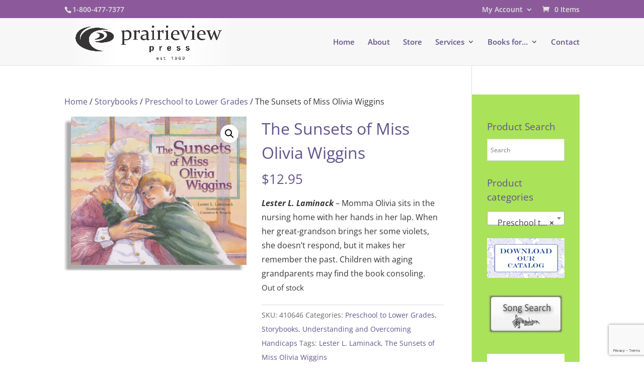

--- FILE ---
content_type: text/html; charset=utf-8
request_url: https://www.google.com/recaptcha/api2/anchor?ar=1&k=6LcNWKscAAAAAGiIGyJenWS2cSjfSxbL1KxebLwd&co=aHR0cHM6Ly9wcmFpcmlldmlld3ByZXNzLmNvbTo0NDM.&hl=en&v=PoyoqOPhxBO7pBk68S4YbpHZ&size=invisible&anchor-ms=20000&execute-ms=30000&cb=1onxxdgeppmm
body_size: 48716
content:
<!DOCTYPE HTML><html dir="ltr" lang="en"><head><meta http-equiv="Content-Type" content="text/html; charset=UTF-8">
<meta http-equiv="X-UA-Compatible" content="IE=edge">
<title>reCAPTCHA</title>
<style type="text/css">
/* cyrillic-ext */
@font-face {
  font-family: 'Roboto';
  font-style: normal;
  font-weight: 400;
  font-stretch: 100%;
  src: url(//fonts.gstatic.com/s/roboto/v48/KFO7CnqEu92Fr1ME7kSn66aGLdTylUAMa3GUBHMdazTgWw.woff2) format('woff2');
  unicode-range: U+0460-052F, U+1C80-1C8A, U+20B4, U+2DE0-2DFF, U+A640-A69F, U+FE2E-FE2F;
}
/* cyrillic */
@font-face {
  font-family: 'Roboto';
  font-style: normal;
  font-weight: 400;
  font-stretch: 100%;
  src: url(//fonts.gstatic.com/s/roboto/v48/KFO7CnqEu92Fr1ME7kSn66aGLdTylUAMa3iUBHMdazTgWw.woff2) format('woff2');
  unicode-range: U+0301, U+0400-045F, U+0490-0491, U+04B0-04B1, U+2116;
}
/* greek-ext */
@font-face {
  font-family: 'Roboto';
  font-style: normal;
  font-weight: 400;
  font-stretch: 100%;
  src: url(//fonts.gstatic.com/s/roboto/v48/KFO7CnqEu92Fr1ME7kSn66aGLdTylUAMa3CUBHMdazTgWw.woff2) format('woff2');
  unicode-range: U+1F00-1FFF;
}
/* greek */
@font-face {
  font-family: 'Roboto';
  font-style: normal;
  font-weight: 400;
  font-stretch: 100%;
  src: url(//fonts.gstatic.com/s/roboto/v48/KFO7CnqEu92Fr1ME7kSn66aGLdTylUAMa3-UBHMdazTgWw.woff2) format('woff2');
  unicode-range: U+0370-0377, U+037A-037F, U+0384-038A, U+038C, U+038E-03A1, U+03A3-03FF;
}
/* math */
@font-face {
  font-family: 'Roboto';
  font-style: normal;
  font-weight: 400;
  font-stretch: 100%;
  src: url(//fonts.gstatic.com/s/roboto/v48/KFO7CnqEu92Fr1ME7kSn66aGLdTylUAMawCUBHMdazTgWw.woff2) format('woff2');
  unicode-range: U+0302-0303, U+0305, U+0307-0308, U+0310, U+0312, U+0315, U+031A, U+0326-0327, U+032C, U+032F-0330, U+0332-0333, U+0338, U+033A, U+0346, U+034D, U+0391-03A1, U+03A3-03A9, U+03B1-03C9, U+03D1, U+03D5-03D6, U+03F0-03F1, U+03F4-03F5, U+2016-2017, U+2034-2038, U+203C, U+2040, U+2043, U+2047, U+2050, U+2057, U+205F, U+2070-2071, U+2074-208E, U+2090-209C, U+20D0-20DC, U+20E1, U+20E5-20EF, U+2100-2112, U+2114-2115, U+2117-2121, U+2123-214F, U+2190, U+2192, U+2194-21AE, U+21B0-21E5, U+21F1-21F2, U+21F4-2211, U+2213-2214, U+2216-22FF, U+2308-230B, U+2310, U+2319, U+231C-2321, U+2336-237A, U+237C, U+2395, U+239B-23B7, U+23D0, U+23DC-23E1, U+2474-2475, U+25AF, U+25B3, U+25B7, U+25BD, U+25C1, U+25CA, U+25CC, U+25FB, U+266D-266F, U+27C0-27FF, U+2900-2AFF, U+2B0E-2B11, U+2B30-2B4C, U+2BFE, U+3030, U+FF5B, U+FF5D, U+1D400-1D7FF, U+1EE00-1EEFF;
}
/* symbols */
@font-face {
  font-family: 'Roboto';
  font-style: normal;
  font-weight: 400;
  font-stretch: 100%;
  src: url(//fonts.gstatic.com/s/roboto/v48/KFO7CnqEu92Fr1ME7kSn66aGLdTylUAMaxKUBHMdazTgWw.woff2) format('woff2');
  unicode-range: U+0001-000C, U+000E-001F, U+007F-009F, U+20DD-20E0, U+20E2-20E4, U+2150-218F, U+2190, U+2192, U+2194-2199, U+21AF, U+21E6-21F0, U+21F3, U+2218-2219, U+2299, U+22C4-22C6, U+2300-243F, U+2440-244A, U+2460-24FF, U+25A0-27BF, U+2800-28FF, U+2921-2922, U+2981, U+29BF, U+29EB, U+2B00-2BFF, U+4DC0-4DFF, U+FFF9-FFFB, U+10140-1018E, U+10190-1019C, U+101A0, U+101D0-101FD, U+102E0-102FB, U+10E60-10E7E, U+1D2C0-1D2D3, U+1D2E0-1D37F, U+1F000-1F0FF, U+1F100-1F1AD, U+1F1E6-1F1FF, U+1F30D-1F30F, U+1F315, U+1F31C, U+1F31E, U+1F320-1F32C, U+1F336, U+1F378, U+1F37D, U+1F382, U+1F393-1F39F, U+1F3A7-1F3A8, U+1F3AC-1F3AF, U+1F3C2, U+1F3C4-1F3C6, U+1F3CA-1F3CE, U+1F3D4-1F3E0, U+1F3ED, U+1F3F1-1F3F3, U+1F3F5-1F3F7, U+1F408, U+1F415, U+1F41F, U+1F426, U+1F43F, U+1F441-1F442, U+1F444, U+1F446-1F449, U+1F44C-1F44E, U+1F453, U+1F46A, U+1F47D, U+1F4A3, U+1F4B0, U+1F4B3, U+1F4B9, U+1F4BB, U+1F4BF, U+1F4C8-1F4CB, U+1F4D6, U+1F4DA, U+1F4DF, U+1F4E3-1F4E6, U+1F4EA-1F4ED, U+1F4F7, U+1F4F9-1F4FB, U+1F4FD-1F4FE, U+1F503, U+1F507-1F50B, U+1F50D, U+1F512-1F513, U+1F53E-1F54A, U+1F54F-1F5FA, U+1F610, U+1F650-1F67F, U+1F687, U+1F68D, U+1F691, U+1F694, U+1F698, U+1F6AD, U+1F6B2, U+1F6B9-1F6BA, U+1F6BC, U+1F6C6-1F6CF, U+1F6D3-1F6D7, U+1F6E0-1F6EA, U+1F6F0-1F6F3, U+1F6F7-1F6FC, U+1F700-1F7FF, U+1F800-1F80B, U+1F810-1F847, U+1F850-1F859, U+1F860-1F887, U+1F890-1F8AD, U+1F8B0-1F8BB, U+1F8C0-1F8C1, U+1F900-1F90B, U+1F93B, U+1F946, U+1F984, U+1F996, U+1F9E9, U+1FA00-1FA6F, U+1FA70-1FA7C, U+1FA80-1FA89, U+1FA8F-1FAC6, U+1FACE-1FADC, U+1FADF-1FAE9, U+1FAF0-1FAF8, U+1FB00-1FBFF;
}
/* vietnamese */
@font-face {
  font-family: 'Roboto';
  font-style: normal;
  font-weight: 400;
  font-stretch: 100%;
  src: url(//fonts.gstatic.com/s/roboto/v48/KFO7CnqEu92Fr1ME7kSn66aGLdTylUAMa3OUBHMdazTgWw.woff2) format('woff2');
  unicode-range: U+0102-0103, U+0110-0111, U+0128-0129, U+0168-0169, U+01A0-01A1, U+01AF-01B0, U+0300-0301, U+0303-0304, U+0308-0309, U+0323, U+0329, U+1EA0-1EF9, U+20AB;
}
/* latin-ext */
@font-face {
  font-family: 'Roboto';
  font-style: normal;
  font-weight: 400;
  font-stretch: 100%;
  src: url(//fonts.gstatic.com/s/roboto/v48/KFO7CnqEu92Fr1ME7kSn66aGLdTylUAMa3KUBHMdazTgWw.woff2) format('woff2');
  unicode-range: U+0100-02BA, U+02BD-02C5, U+02C7-02CC, U+02CE-02D7, U+02DD-02FF, U+0304, U+0308, U+0329, U+1D00-1DBF, U+1E00-1E9F, U+1EF2-1EFF, U+2020, U+20A0-20AB, U+20AD-20C0, U+2113, U+2C60-2C7F, U+A720-A7FF;
}
/* latin */
@font-face {
  font-family: 'Roboto';
  font-style: normal;
  font-weight: 400;
  font-stretch: 100%;
  src: url(//fonts.gstatic.com/s/roboto/v48/KFO7CnqEu92Fr1ME7kSn66aGLdTylUAMa3yUBHMdazQ.woff2) format('woff2');
  unicode-range: U+0000-00FF, U+0131, U+0152-0153, U+02BB-02BC, U+02C6, U+02DA, U+02DC, U+0304, U+0308, U+0329, U+2000-206F, U+20AC, U+2122, U+2191, U+2193, U+2212, U+2215, U+FEFF, U+FFFD;
}
/* cyrillic-ext */
@font-face {
  font-family: 'Roboto';
  font-style: normal;
  font-weight: 500;
  font-stretch: 100%;
  src: url(//fonts.gstatic.com/s/roboto/v48/KFO7CnqEu92Fr1ME7kSn66aGLdTylUAMa3GUBHMdazTgWw.woff2) format('woff2');
  unicode-range: U+0460-052F, U+1C80-1C8A, U+20B4, U+2DE0-2DFF, U+A640-A69F, U+FE2E-FE2F;
}
/* cyrillic */
@font-face {
  font-family: 'Roboto';
  font-style: normal;
  font-weight: 500;
  font-stretch: 100%;
  src: url(//fonts.gstatic.com/s/roboto/v48/KFO7CnqEu92Fr1ME7kSn66aGLdTylUAMa3iUBHMdazTgWw.woff2) format('woff2');
  unicode-range: U+0301, U+0400-045F, U+0490-0491, U+04B0-04B1, U+2116;
}
/* greek-ext */
@font-face {
  font-family: 'Roboto';
  font-style: normal;
  font-weight: 500;
  font-stretch: 100%;
  src: url(//fonts.gstatic.com/s/roboto/v48/KFO7CnqEu92Fr1ME7kSn66aGLdTylUAMa3CUBHMdazTgWw.woff2) format('woff2');
  unicode-range: U+1F00-1FFF;
}
/* greek */
@font-face {
  font-family: 'Roboto';
  font-style: normal;
  font-weight: 500;
  font-stretch: 100%;
  src: url(//fonts.gstatic.com/s/roboto/v48/KFO7CnqEu92Fr1ME7kSn66aGLdTylUAMa3-UBHMdazTgWw.woff2) format('woff2');
  unicode-range: U+0370-0377, U+037A-037F, U+0384-038A, U+038C, U+038E-03A1, U+03A3-03FF;
}
/* math */
@font-face {
  font-family: 'Roboto';
  font-style: normal;
  font-weight: 500;
  font-stretch: 100%;
  src: url(//fonts.gstatic.com/s/roboto/v48/KFO7CnqEu92Fr1ME7kSn66aGLdTylUAMawCUBHMdazTgWw.woff2) format('woff2');
  unicode-range: U+0302-0303, U+0305, U+0307-0308, U+0310, U+0312, U+0315, U+031A, U+0326-0327, U+032C, U+032F-0330, U+0332-0333, U+0338, U+033A, U+0346, U+034D, U+0391-03A1, U+03A3-03A9, U+03B1-03C9, U+03D1, U+03D5-03D6, U+03F0-03F1, U+03F4-03F5, U+2016-2017, U+2034-2038, U+203C, U+2040, U+2043, U+2047, U+2050, U+2057, U+205F, U+2070-2071, U+2074-208E, U+2090-209C, U+20D0-20DC, U+20E1, U+20E5-20EF, U+2100-2112, U+2114-2115, U+2117-2121, U+2123-214F, U+2190, U+2192, U+2194-21AE, U+21B0-21E5, U+21F1-21F2, U+21F4-2211, U+2213-2214, U+2216-22FF, U+2308-230B, U+2310, U+2319, U+231C-2321, U+2336-237A, U+237C, U+2395, U+239B-23B7, U+23D0, U+23DC-23E1, U+2474-2475, U+25AF, U+25B3, U+25B7, U+25BD, U+25C1, U+25CA, U+25CC, U+25FB, U+266D-266F, U+27C0-27FF, U+2900-2AFF, U+2B0E-2B11, U+2B30-2B4C, U+2BFE, U+3030, U+FF5B, U+FF5D, U+1D400-1D7FF, U+1EE00-1EEFF;
}
/* symbols */
@font-face {
  font-family: 'Roboto';
  font-style: normal;
  font-weight: 500;
  font-stretch: 100%;
  src: url(//fonts.gstatic.com/s/roboto/v48/KFO7CnqEu92Fr1ME7kSn66aGLdTylUAMaxKUBHMdazTgWw.woff2) format('woff2');
  unicode-range: U+0001-000C, U+000E-001F, U+007F-009F, U+20DD-20E0, U+20E2-20E4, U+2150-218F, U+2190, U+2192, U+2194-2199, U+21AF, U+21E6-21F0, U+21F3, U+2218-2219, U+2299, U+22C4-22C6, U+2300-243F, U+2440-244A, U+2460-24FF, U+25A0-27BF, U+2800-28FF, U+2921-2922, U+2981, U+29BF, U+29EB, U+2B00-2BFF, U+4DC0-4DFF, U+FFF9-FFFB, U+10140-1018E, U+10190-1019C, U+101A0, U+101D0-101FD, U+102E0-102FB, U+10E60-10E7E, U+1D2C0-1D2D3, U+1D2E0-1D37F, U+1F000-1F0FF, U+1F100-1F1AD, U+1F1E6-1F1FF, U+1F30D-1F30F, U+1F315, U+1F31C, U+1F31E, U+1F320-1F32C, U+1F336, U+1F378, U+1F37D, U+1F382, U+1F393-1F39F, U+1F3A7-1F3A8, U+1F3AC-1F3AF, U+1F3C2, U+1F3C4-1F3C6, U+1F3CA-1F3CE, U+1F3D4-1F3E0, U+1F3ED, U+1F3F1-1F3F3, U+1F3F5-1F3F7, U+1F408, U+1F415, U+1F41F, U+1F426, U+1F43F, U+1F441-1F442, U+1F444, U+1F446-1F449, U+1F44C-1F44E, U+1F453, U+1F46A, U+1F47D, U+1F4A3, U+1F4B0, U+1F4B3, U+1F4B9, U+1F4BB, U+1F4BF, U+1F4C8-1F4CB, U+1F4D6, U+1F4DA, U+1F4DF, U+1F4E3-1F4E6, U+1F4EA-1F4ED, U+1F4F7, U+1F4F9-1F4FB, U+1F4FD-1F4FE, U+1F503, U+1F507-1F50B, U+1F50D, U+1F512-1F513, U+1F53E-1F54A, U+1F54F-1F5FA, U+1F610, U+1F650-1F67F, U+1F687, U+1F68D, U+1F691, U+1F694, U+1F698, U+1F6AD, U+1F6B2, U+1F6B9-1F6BA, U+1F6BC, U+1F6C6-1F6CF, U+1F6D3-1F6D7, U+1F6E0-1F6EA, U+1F6F0-1F6F3, U+1F6F7-1F6FC, U+1F700-1F7FF, U+1F800-1F80B, U+1F810-1F847, U+1F850-1F859, U+1F860-1F887, U+1F890-1F8AD, U+1F8B0-1F8BB, U+1F8C0-1F8C1, U+1F900-1F90B, U+1F93B, U+1F946, U+1F984, U+1F996, U+1F9E9, U+1FA00-1FA6F, U+1FA70-1FA7C, U+1FA80-1FA89, U+1FA8F-1FAC6, U+1FACE-1FADC, U+1FADF-1FAE9, U+1FAF0-1FAF8, U+1FB00-1FBFF;
}
/* vietnamese */
@font-face {
  font-family: 'Roboto';
  font-style: normal;
  font-weight: 500;
  font-stretch: 100%;
  src: url(//fonts.gstatic.com/s/roboto/v48/KFO7CnqEu92Fr1ME7kSn66aGLdTylUAMa3OUBHMdazTgWw.woff2) format('woff2');
  unicode-range: U+0102-0103, U+0110-0111, U+0128-0129, U+0168-0169, U+01A0-01A1, U+01AF-01B0, U+0300-0301, U+0303-0304, U+0308-0309, U+0323, U+0329, U+1EA0-1EF9, U+20AB;
}
/* latin-ext */
@font-face {
  font-family: 'Roboto';
  font-style: normal;
  font-weight: 500;
  font-stretch: 100%;
  src: url(//fonts.gstatic.com/s/roboto/v48/KFO7CnqEu92Fr1ME7kSn66aGLdTylUAMa3KUBHMdazTgWw.woff2) format('woff2');
  unicode-range: U+0100-02BA, U+02BD-02C5, U+02C7-02CC, U+02CE-02D7, U+02DD-02FF, U+0304, U+0308, U+0329, U+1D00-1DBF, U+1E00-1E9F, U+1EF2-1EFF, U+2020, U+20A0-20AB, U+20AD-20C0, U+2113, U+2C60-2C7F, U+A720-A7FF;
}
/* latin */
@font-face {
  font-family: 'Roboto';
  font-style: normal;
  font-weight: 500;
  font-stretch: 100%;
  src: url(//fonts.gstatic.com/s/roboto/v48/KFO7CnqEu92Fr1ME7kSn66aGLdTylUAMa3yUBHMdazQ.woff2) format('woff2');
  unicode-range: U+0000-00FF, U+0131, U+0152-0153, U+02BB-02BC, U+02C6, U+02DA, U+02DC, U+0304, U+0308, U+0329, U+2000-206F, U+20AC, U+2122, U+2191, U+2193, U+2212, U+2215, U+FEFF, U+FFFD;
}
/* cyrillic-ext */
@font-face {
  font-family: 'Roboto';
  font-style: normal;
  font-weight: 900;
  font-stretch: 100%;
  src: url(//fonts.gstatic.com/s/roboto/v48/KFO7CnqEu92Fr1ME7kSn66aGLdTylUAMa3GUBHMdazTgWw.woff2) format('woff2');
  unicode-range: U+0460-052F, U+1C80-1C8A, U+20B4, U+2DE0-2DFF, U+A640-A69F, U+FE2E-FE2F;
}
/* cyrillic */
@font-face {
  font-family: 'Roboto';
  font-style: normal;
  font-weight: 900;
  font-stretch: 100%;
  src: url(//fonts.gstatic.com/s/roboto/v48/KFO7CnqEu92Fr1ME7kSn66aGLdTylUAMa3iUBHMdazTgWw.woff2) format('woff2');
  unicode-range: U+0301, U+0400-045F, U+0490-0491, U+04B0-04B1, U+2116;
}
/* greek-ext */
@font-face {
  font-family: 'Roboto';
  font-style: normal;
  font-weight: 900;
  font-stretch: 100%;
  src: url(//fonts.gstatic.com/s/roboto/v48/KFO7CnqEu92Fr1ME7kSn66aGLdTylUAMa3CUBHMdazTgWw.woff2) format('woff2');
  unicode-range: U+1F00-1FFF;
}
/* greek */
@font-face {
  font-family: 'Roboto';
  font-style: normal;
  font-weight: 900;
  font-stretch: 100%;
  src: url(//fonts.gstatic.com/s/roboto/v48/KFO7CnqEu92Fr1ME7kSn66aGLdTylUAMa3-UBHMdazTgWw.woff2) format('woff2');
  unicode-range: U+0370-0377, U+037A-037F, U+0384-038A, U+038C, U+038E-03A1, U+03A3-03FF;
}
/* math */
@font-face {
  font-family: 'Roboto';
  font-style: normal;
  font-weight: 900;
  font-stretch: 100%;
  src: url(//fonts.gstatic.com/s/roboto/v48/KFO7CnqEu92Fr1ME7kSn66aGLdTylUAMawCUBHMdazTgWw.woff2) format('woff2');
  unicode-range: U+0302-0303, U+0305, U+0307-0308, U+0310, U+0312, U+0315, U+031A, U+0326-0327, U+032C, U+032F-0330, U+0332-0333, U+0338, U+033A, U+0346, U+034D, U+0391-03A1, U+03A3-03A9, U+03B1-03C9, U+03D1, U+03D5-03D6, U+03F0-03F1, U+03F4-03F5, U+2016-2017, U+2034-2038, U+203C, U+2040, U+2043, U+2047, U+2050, U+2057, U+205F, U+2070-2071, U+2074-208E, U+2090-209C, U+20D0-20DC, U+20E1, U+20E5-20EF, U+2100-2112, U+2114-2115, U+2117-2121, U+2123-214F, U+2190, U+2192, U+2194-21AE, U+21B0-21E5, U+21F1-21F2, U+21F4-2211, U+2213-2214, U+2216-22FF, U+2308-230B, U+2310, U+2319, U+231C-2321, U+2336-237A, U+237C, U+2395, U+239B-23B7, U+23D0, U+23DC-23E1, U+2474-2475, U+25AF, U+25B3, U+25B7, U+25BD, U+25C1, U+25CA, U+25CC, U+25FB, U+266D-266F, U+27C0-27FF, U+2900-2AFF, U+2B0E-2B11, U+2B30-2B4C, U+2BFE, U+3030, U+FF5B, U+FF5D, U+1D400-1D7FF, U+1EE00-1EEFF;
}
/* symbols */
@font-face {
  font-family: 'Roboto';
  font-style: normal;
  font-weight: 900;
  font-stretch: 100%;
  src: url(//fonts.gstatic.com/s/roboto/v48/KFO7CnqEu92Fr1ME7kSn66aGLdTylUAMaxKUBHMdazTgWw.woff2) format('woff2');
  unicode-range: U+0001-000C, U+000E-001F, U+007F-009F, U+20DD-20E0, U+20E2-20E4, U+2150-218F, U+2190, U+2192, U+2194-2199, U+21AF, U+21E6-21F0, U+21F3, U+2218-2219, U+2299, U+22C4-22C6, U+2300-243F, U+2440-244A, U+2460-24FF, U+25A0-27BF, U+2800-28FF, U+2921-2922, U+2981, U+29BF, U+29EB, U+2B00-2BFF, U+4DC0-4DFF, U+FFF9-FFFB, U+10140-1018E, U+10190-1019C, U+101A0, U+101D0-101FD, U+102E0-102FB, U+10E60-10E7E, U+1D2C0-1D2D3, U+1D2E0-1D37F, U+1F000-1F0FF, U+1F100-1F1AD, U+1F1E6-1F1FF, U+1F30D-1F30F, U+1F315, U+1F31C, U+1F31E, U+1F320-1F32C, U+1F336, U+1F378, U+1F37D, U+1F382, U+1F393-1F39F, U+1F3A7-1F3A8, U+1F3AC-1F3AF, U+1F3C2, U+1F3C4-1F3C6, U+1F3CA-1F3CE, U+1F3D4-1F3E0, U+1F3ED, U+1F3F1-1F3F3, U+1F3F5-1F3F7, U+1F408, U+1F415, U+1F41F, U+1F426, U+1F43F, U+1F441-1F442, U+1F444, U+1F446-1F449, U+1F44C-1F44E, U+1F453, U+1F46A, U+1F47D, U+1F4A3, U+1F4B0, U+1F4B3, U+1F4B9, U+1F4BB, U+1F4BF, U+1F4C8-1F4CB, U+1F4D6, U+1F4DA, U+1F4DF, U+1F4E3-1F4E6, U+1F4EA-1F4ED, U+1F4F7, U+1F4F9-1F4FB, U+1F4FD-1F4FE, U+1F503, U+1F507-1F50B, U+1F50D, U+1F512-1F513, U+1F53E-1F54A, U+1F54F-1F5FA, U+1F610, U+1F650-1F67F, U+1F687, U+1F68D, U+1F691, U+1F694, U+1F698, U+1F6AD, U+1F6B2, U+1F6B9-1F6BA, U+1F6BC, U+1F6C6-1F6CF, U+1F6D3-1F6D7, U+1F6E0-1F6EA, U+1F6F0-1F6F3, U+1F6F7-1F6FC, U+1F700-1F7FF, U+1F800-1F80B, U+1F810-1F847, U+1F850-1F859, U+1F860-1F887, U+1F890-1F8AD, U+1F8B0-1F8BB, U+1F8C0-1F8C1, U+1F900-1F90B, U+1F93B, U+1F946, U+1F984, U+1F996, U+1F9E9, U+1FA00-1FA6F, U+1FA70-1FA7C, U+1FA80-1FA89, U+1FA8F-1FAC6, U+1FACE-1FADC, U+1FADF-1FAE9, U+1FAF0-1FAF8, U+1FB00-1FBFF;
}
/* vietnamese */
@font-face {
  font-family: 'Roboto';
  font-style: normal;
  font-weight: 900;
  font-stretch: 100%;
  src: url(//fonts.gstatic.com/s/roboto/v48/KFO7CnqEu92Fr1ME7kSn66aGLdTylUAMa3OUBHMdazTgWw.woff2) format('woff2');
  unicode-range: U+0102-0103, U+0110-0111, U+0128-0129, U+0168-0169, U+01A0-01A1, U+01AF-01B0, U+0300-0301, U+0303-0304, U+0308-0309, U+0323, U+0329, U+1EA0-1EF9, U+20AB;
}
/* latin-ext */
@font-face {
  font-family: 'Roboto';
  font-style: normal;
  font-weight: 900;
  font-stretch: 100%;
  src: url(//fonts.gstatic.com/s/roboto/v48/KFO7CnqEu92Fr1ME7kSn66aGLdTylUAMa3KUBHMdazTgWw.woff2) format('woff2');
  unicode-range: U+0100-02BA, U+02BD-02C5, U+02C7-02CC, U+02CE-02D7, U+02DD-02FF, U+0304, U+0308, U+0329, U+1D00-1DBF, U+1E00-1E9F, U+1EF2-1EFF, U+2020, U+20A0-20AB, U+20AD-20C0, U+2113, U+2C60-2C7F, U+A720-A7FF;
}
/* latin */
@font-face {
  font-family: 'Roboto';
  font-style: normal;
  font-weight: 900;
  font-stretch: 100%;
  src: url(//fonts.gstatic.com/s/roboto/v48/KFO7CnqEu92Fr1ME7kSn66aGLdTylUAMa3yUBHMdazQ.woff2) format('woff2');
  unicode-range: U+0000-00FF, U+0131, U+0152-0153, U+02BB-02BC, U+02C6, U+02DA, U+02DC, U+0304, U+0308, U+0329, U+2000-206F, U+20AC, U+2122, U+2191, U+2193, U+2212, U+2215, U+FEFF, U+FFFD;
}

</style>
<link rel="stylesheet" type="text/css" href="https://www.gstatic.com/recaptcha/releases/PoyoqOPhxBO7pBk68S4YbpHZ/styles__ltr.css">
<script nonce="OTeqD9RoweH8FgwK4giejg" type="text/javascript">window['__recaptcha_api'] = 'https://www.google.com/recaptcha/api2/';</script>
<script type="text/javascript" src="https://www.gstatic.com/recaptcha/releases/PoyoqOPhxBO7pBk68S4YbpHZ/recaptcha__en.js" nonce="OTeqD9RoweH8FgwK4giejg">
      
    </script></head>
<body><div id="rc-anchor-alert" class="rc-anchor-alert"></div>
<input type="hidden" id="recaptcha-token" value="[base64]">
<script type="text/javascript" nonce="OTeqD9RoweH8FgwK4giejg">
      recaptcha.anchor.Main.init("[\x22ainput\x22,[\x22bgdata\x22,\x22\x22,\[base64]/[base64]/[base64]/[base64]/[base64]/[base64]/KGcoTywyNTMsTy5PKSxVRyhPLEMpKTpnKE8sMjUzLEMpLE8pKSxsKSksTykpfSxieT1mdW5jdGlvbihDLE8sdSxsKXtmb3IobD0odT1SKEMpLDApO08+MDtPLS0pbD1sPDw4fFooQyk7ZyhDLHUsbCl9LFVHPWZ1bmN0aW9uKEMsTyl7Qy5pLmxlbmd0aD4xMDQ/[base64]/[base64]/[base64]/[base64]/[base64]/[base64]/[base64]\\u003d\x22,\[base64]\x22,\x22exHDql1Iwo3Ch8OEZXUXwonCgRXDiykpYsKVU3FPfDUuD8K0dXhOIMOVCMO3REzDusO5d3HDpsKxwopdXHHCo8KswozDtVHDp1rDumhew5rCssK0IsO0WcK8cWbDkMOPbsO3wpnCghrCgQtawrLCksK4w5vClU/DhxnDlsOkFcKCFWx8KcKfw7jDn8KAwpUTw6zDv8OyXcOtw65gwrsiby/DsMK7w4gxdS1zwpJiDQbCuxzCpBnClDVUw6Qda8Kvwr3DsiVYwr9kC27DsSrCk8KxA0F1w74TRMKUwqkqVMKXw44MF3DCr1TDrDttwqnDuMKqw7k8w5dVKRvDvMOjw5/DrQMQworCji/DrMOUPndhw41rIsOCw4VtBMOGU8K1VsKtwrfCp8KpwrseIMKAw7olFxXCrRgTNE7DhRlFXMKRAMOiAS8rw5h/[base64]/VsOeCMKtwpYxCcKBGgEzwogBccOlw4gBdsOlw7Jfw58kPBrDt8Ouw49BL8K0w4dbXcOZeCvCg0XCgUfChArCvxfCjytvSMOjfcOAw7cZKTEUAMK0wpXCtyg7UMKzw7tkI8KNKcOVwrUtwqMtwqYGw5nDp3bCpcOjaMKvOMOoFh/[base64]/ClDbDqi7ChMOMd1NBwqg5woZnUMKIaj7CrsOqw67CkSHCk1p0w7HDgFnDhQDCpQVBwojDm8O4wqk7w6cVacKrNnrCu8KKHsOxwp3DjhcAwo/DqMK1ETkhcMOxNG4pUMONWFHDh8Kdw5TDmHtAFS4ew4rCoMOXw5RgworDqkrCoQ9xw6zCrgR0wqgGcwE1YErCjcKvw5/Co8Kww6I/FD/Ctytawq1xAMK1R8KlwpzCtiAVfALChX7DukwHw7k9w53DnDt2fl9BO8KFw75cw4BCwoYIw7TDmj7CvQXCicKuwr/DuDYbdsKdwrXDuwktY8OPw57DoMKow5/[base64]/CjFJdT3TDrTjCv8KaMsO3Vyorw7wRLhTCt3ZMwr8sw6nCtMK+Hk3Cs2vDmMOZbcOORMO2w44cdcO4fsKnXEzDpwhBN8KXwrvCuzI6w6DDkcOwUsKVfsKML0FNw50swrIrw6EpCwU+UVbClRHClMOPIgg5w6TDocO0wpPDniZiw7gBwr/[base64]/wpzDuyNlw6LCo8OtLsOTw518w7kxEcKTw7B1NsKPwo3DpB7CscK6w4jCuiEQJcKdwqR1OTrDuMK2C07DqsOYHlFTeXnDqVvCqhdywqUpKsKcWcOcwqTDisKoIlrDssOMwozDhMKPw6h+w6IEXcKlwo7ClsK7w6rDgQ7Cl8KDPEZbTm/DkMOBwpgsCxgdwrrDpmdUXMOqw4cmR8KMaE3Cpy3Co2DDgx4GEm3DqcOGwp4RJcOGTCHCgcKAOFtrwr3DtsKuwq7DhEzDpXp+w5AATcKRAsOKdR0YwqnCvSPDrcO/EE7Dg0FvwofDkMKOwoAsJMOKSnTCvMKcfETCsUNrX8ONBsKTwqDDiMK1WMKsCMOaJXR8wpTChMK0wrbDk8K4DQ3DjMOaw65eCcKbw5zDqMKEw6d6PyPCt8K5CCUUUSbDvMOPw7zCmcKaeGQUVMOwHcOmwr0Pwq8OVkfDgcOVwqsGw4HCnU/DpEPDmMKrdMKcSjEfGsOwwq51wpbDnhjDqMOHVcO1Yj/Dl8KMcMKew5QOYRwzJH9FV8OgbnrCncOpZcObw7HDnMOSO8Oiw7p6wrTCiMKvw5saw70PBcOZAQBcw6VtbMOnw4xNwqoswprDqsKqwqzCv1DCscKzTcK1EnlXZGpLaMO3QMOtw5JRw6bDscKowpXCn8Kyw7rCsFlyDTQSFA9GUT5Pw7HCp8K8IsO1fj/Cv0jDqMOXwp3DrzDDhcKdwrd5NiPDjiFvwq9uf8Ohw4Mtw6h+aFLCq8OAKsOpw70RRWVCw4PClsOzQFHCl8OUw7nCh3TDnMKiHCAWwptww6skbcOywpRTaV/CoxojwqoNQMKnJlLCuWDCrDPDkgV0KMKWa8K9dcOBecO4VcOuwpAoDSwrMwLDocKtVWvDkMODw6rDgC/DnsOXwqV8GRvCs2HCk2lSwrcnQsKyS8OfwoVEfBE6E8KXwpFGDsKIdhPDny/[base64]/[base64]/CoSLDmAsEw7zDvh/[base64]/C8KgTkFpwprCncO/bAvDi8KMcsK2wqh5w6AXZg0EwpPDryrCoRA1wq4AwrUXeMKswrtOa3TClcKjOg80w7rDqsOYw6DDoMONw7fCqArChk/CtUnCtjfCkcKSXjPCjk8CLsKJw7JMw7DCmX3DncOXEljDsxzDrMO+a8KuCcKJwqHDiGl7wr9lwqE0FcO3wp9zwoDCoknDhsKrTDDCtgx1O8OyLyDDoVMVMHhtR8KYwprCpsOmw71/[base64]/[base64]/DixnDnAR2CMKvTcOpw7NpacOlw5bDrcKDPsOscwhUNig6ZsK8fsKJwpdzH0PCk8OUw7g3AiwYwp4BURXDknfDvFkAw6DDu8KwEhPCiwAzf8OkPcKVw7/DqQ4lw69Jw4HCgTE4FcOywqXCmMONwp3DjsKjwqw7FsK0woBfwoXDqhRkd3wiLMKuwpXDqsOVwpXClMKXBSArVWxuKsKzwpRzw6h4wrrDkMO/w4HCt21Sw5l3wrrDs8Obwo/CpMKCPR8RwosLCTRjwq3DuzROwrFyw5jDu8KdwrBTPV06QsO8w6tdwrISVC93U8OCw5g7SnsSOB7Cr0bDrSBYw4vCiB7DtMOnHmdsZMKFwqXDmgTCtAcjVxDDpMOEwqg7wpt/EMKjw5nDvsK9wonDpMOuwr7ChcK8I8O5wrfCojnChMKjw6UTYsKGGEh4wozCt8O1w4nCphjDmSd+w4HDoFsfw5wZwrjCkcOKaFLClsKBw4xcwrTCo2UbfznClWHDkcKRw6nCg8KVLMKtw7AqHsKfw6TCpcOpGSbDjA/[base64]/[base64]/CqVF7w5vDlCjCg8KqIMOuKMOCwp9GLMKVLMKxw54fZsOFw7jDi8KERGEgw7EjMsOIwosZw7ZbwrzCgQ7Dgy3ClMKvwr7DmcOVwpzDnnjCpMKdw5zCmcOSQsOyd3ciD2x1ZXPCl0I7w5vDunTCvcOHYlECd8KWDgnDux/Cjl7DqsOCMMKUcQTDtMK6ZTLDnsOaJ8OQbR3CkUfDgiDDtQl6UMO9wrM+w4TCkMK5w6HCpF/DtnxgP18OaXMCSMOzHhhfw4jDt8KKUCYVG8KqJy5ZwojDncOMwqZOw6fDo3jDhXjCmMKLQjnDiVE8HWtTIXsLw5EGw7jDtGbCq8ONwr3CugEpwoPDvR03wq/DjzM5Fl/[base64]/[base64]/DicKEwpBgbcKbwq/DgsKhScObwoPDggAnw43ClnR9OsOcwq/CtcOsD8KUKsKJw6gDSsKAw5tVZ8OpwqXDhxnDhsKHN3bCs8KwQsOUKMOfwpTDksOOcWbDj8Ogwp7Cj8O6XMKkwqfDgcO6w5QzwrguDzM4w6FabnUrWQfDonDDmMOqP8KSfsO+w7c4GMOrOsKdw5gUwo3Cs8K8w6vDjSbDtcOoesKBThdwRzHDvsKbHsOrw6/DucKTwpEyw57DoB4cLEzCmA4yQF8UfFlCw4MfG8Kmwp9wBV/ClUjDuMKewpV5w6QxIcKjbGfDlSUULMKYYBV2w4TCicO9NMKfAloHw4U2WCzDlMOjYF/Dgm9hw6/CvsK/w4d/w5XDjcKoTcOfTHvDpE3CvMONw6jCrUg3wq7DsMOzwqXDojcKwqt5wr0BX8K9GcKMw5bDsC1hwo8uwrvDiTUsw4LDtcKnXRbDjcO9DcOvDxA/[base64]/[base64]/[base64]/ChBASFcOvRmxvw6seKMKjwqwgwqkfWsOCU8OLw6k9LzXDvhnCmcOTLcOCOMKpLsKXw7/CnsKtwrgQwoPDtGYrw6zDlFHCkUBDw4k/dMKMDAvCnMOlwpLDg8Oef8KPcMKgEwcew45hwrolJsOjw6LDiWPDgxx5O8ONfcKDwpbDq8KdwpTCjcK/w4DClsKCKcOvYw12C8KADDTDucOmw5VTRWstUX3DlMK6wprDrXcTw557w4Q0VgTCt8Olw6zChsKywpFQFMK7wqnDgH3DpsKsGhMCwpvDuzI+GsOzw7A2w4IhE8KvOR9tT3Y6w7pZwrXDvw1Uw63DisKHLHjCm8KQw5/DpsKBwovCgcKkw5ZqwrsAwqLDvyhVwrfDiXwjw6PCk8KCwpZiw4vCoQUhwrjCt2bCgcKGwqARw4Ygd8OaAGlCwoLDnlfCgmvDtxvDkWrCpsKnBERcw60mw73Chl/CusOtw5VIwrg1OsOHwrnDisKcwqXCj2wkwr3DhsOIPiA3wqjCnihMamBsw4TCsxUmG2nCkXvCk2zCn8OAwrPDoEHDlFfDusKyH1FUwpvDu8KswoXDhsOKDcKRwrZrZybDgGI/wobDq1cYW8KLVsKCVgLCnsOwJ8OhcMOTwoBFw7TCgwbDscKVR8KRPsOWw6YLdsO/w4tdwprDpMO8WEUdW8KOw79YWMKvVmPDtMO+wrFVeMOZw5jDnkbCqloMw78Jw7RgT8KwL8KMNwHChgJifMO/[base64]/DjWVYTMKqJcK9w5LClMOgKz1uO0fCoV4Rwp/[base64]/CvMO9Q09nwozCvU10w6DDrMOzfcOew7fCkMOyWkcpK8OowrxoYsOKdAUKN8Oew6HCqMOAw7HCjcK5M8KfwrkvH8K6w4/CtRrDsMOLUWjDnBsFwo5WwobCmMOtwopDRUXDlcOXAxxoOl1jwoTDnGFGw7PClsKtVcOpLnR/w64ZGsKxw6vDiMOVwrHCpcOsfFl5IytAICYDwrnDqgcccMOLw4IuwoZ9IcKKEMK/H8KLw5XDmMKfA8OwwrTChsKow54ww4gAw6szasKmYCRPwo7DqsOKwrDCvcKewpzCu1HCpGrDksOlwrNawojCv8OZVcK6wqpSf8O/w7TCmzMlLMKIwoQ2wqgrworDpsKswqM9SMKbWMOiwpjDkCXClkzDqHp9TgAiHXTCt8KcBsKoGkJIOGzDlTU7LHMRwqcTf1TDjgwzOArCigd2wpNSwpRlJsOMPcKJwr3DncOZGsKkw60uSXQ/aMOMw6XDksO0w7tzw6cZwo/DnsKlecK5woMkUcK1woAkw73Cv8O/[base64]/CjcK3Jkd3w4DCuMOuw7olwrrCnMOawr9rw7fCl8OGcV1GSj9eLsKAw6rDp3oqw6MNQE3DlsOHOcOmKsOUAg9xwpLCii50wpnDkjXDtcOlwq4/esOhw79/T8OgMsKhw6sywp3DisKDdU3CrcKGw7LDiMOawofCmcKCUxMZw7A+eCXDrMKQwpvCjMOxw5XCosO6w5HCkHfDhUhNwr3DusKhFgRbcz/DlD5owr3CgcKNwobDl37CvMKpw61ew4/[base64]/a8OVw6jDv8KAwp/Dqm7Du8OaA8KkAcKmGcK+w4zDgsOPw6/CvDDCjiMmNWJkf3nDocOtUMOWF8KLJcKewowKLn58DmnChBrCrFVXwrHDpX57csKEwr/[base64]/CsMKowo/CgsO9fMK4ThDCtBJLwq/[base64]/CnRLDukHCuT4HasO7DcOSwpgEw4TDoxF4w7TDtMKPw4PCkzTCoBURZDnCn8Oew54mOwdsFcKdwqLDigfDij5xZgPDlMKsw57CicO3YMKLw7HCtwcNw4VccH5wOmbDq8K1VsOdw60Hw7HDjD/DjmbDn0hNTMK3YXEuRgFgccKRFMKkw7PCpyrCh8OMw6BRwobDkATDqMObYcOjKMOiDC9pXmc9w74bdnDCr8OpDHszw4vDtFl/RMOvXWXDlA7DjEI0AsODMyzDpMOkwrPCsFNAwq7DrwpCPcOsDH8AQnrCgsK8wrYOU23DjcOQwpDClMK+w54pwqXDucOTw6TDu33CqMKxw63DhwrCvcK0w6/DjcOBHEDDjcKXGsOZwoIcfMKwDsOrT8KLB2ogwp8aZcOaPm/DuWjDrWHCpcK1fh/CrHvCqsOiwqfCmEfCn8OJwqoJK1IewqZrw6MowozClcKzf8KVD8KVCj3Ct8KETMO5UT1iwo3Do8KxwqjCuMKAwovDhsKpwpt1woHCq8KUTcOiL8ODw6dNwrI8wqsZEWfDmsOXaMKqw7YQw7hwwr0tJTVuw7tow4p8IsO9CgZAwpvDk8OXw4jDvcO/SybDpjfDiADDmnvCk8OSJcOmHyTDucOjXMKuw558ECDDoA3DqknDtgQVw7DDrzEfwrTDs8Klwqhbwrl4dFzDtcKfwq0jEiwZcMK/[base64]/[base64]/CqThkdVXDscOgABhBwpzDgMOKwrpPwrnCicOXwoTCmhARfk44wp4Xw4bCriYgw7Mew4c+w7bDjcOUasKHdcOHwrPCt8KcwqDCsHJ/w4bClcOTWF0cHMKtHRfCqhrCsCDCocKsXsKuw5nDnMOfVHvCosOjw5EAIMKJw6/DqkfCnMKGHlrDrDDCtS/DtkfDkcO5w6tAw43DvwTCnXxGwq87w54LIMK9JcKdw7ZcwrctwoLCvwPCrlxKw7TCpD7DkGrDqi84wqXDr8Okw69jUyXDnSPCuMOMw7Acw43Do8KxwqHCnBfCocO5w6XDn8O/[base64]/CkCRFB8KBScKowqYew7skGcO9YSYrP1XDiTHDpsOwwrXDojlxw4DCrFnCgsOLVRfCr8Kqd8Ocw70lEF3ChnkPHXTDs8KIY8OMwoE8w41/LDZxw5LCvcKEHMOdwohYw4/[base64]/wqbCoMKZw78nwpwiGsK3MEtxeMKNwqMCRMOGVcO8wr3Cg8OUw7HDuAppOMKKdMKPXgLCukNPwpw6wo8LRsKswr/[base64]/DjWnCngV4w73Ci8O0wqVpL8KMBVvDrcOZGcOdBi7Ci3zDlsKXUjxDHzvDg8O3QlLDmMO0wp/DnADCk0DDj8KBwpQ0NzUAN8KYaAlGwoR7wrhiD8KJw71pfEPDt8Onw7nDtsKaR8O7woZyXw7Dk1rCpsKnVsOcw4zDgsKGwp/[base64]/[base64]/CqRM/w7TDpjbDpXzCuCvChDjDqkATwqPDokrDm8O6OmIyecOIwrp7w7B+wpzDghlmw5dDDMO8UyrCl8ONBcO3bD7CsQvDvFZeBQ9QMcOKFMKdw7Mow45COcOTwpnDkWUsOU3DncKXwo9CJMOfGHDDh8OEwpbCiMKUwpxEwo12XnleOFLCkwzCum/[base64]/[base64]/eVRpwq3DvA1Twq3DtSVxZcKbw4RpMiJ2wpzDucOMOMKeKzsLd3rDqsK3woxgw5zCnnvCjlbCgDjDuWZDwr3DpMOpw71oLsK2w4LCnMKbw6EpVsK/wpTCrcKUb8OIecOBwqRABgdKwo3DlWrDv8OAf8Ojw6ojwqwAHsOdfMOiw7chwoYIdBTDgDdhw5DCnCM2w6AgFnzCh8OXw6HCtlzCtBxhecKkcQjCoMOmwrnCncOhwo/ChUUaMcKWwrIrNCnCgsOWwr4paQwjw6TCncKGGMOjw7ZFZCrCnMKQwoU1w4BjT8OTw53DgMOTwqfDpsK4PV/DuyUCHHfCmGlSV2lAccOLwrYAY8KTFMK1Y8OowpgfQcK5w702NsKHLMKkUUUKw7XCg8KNdsO1cDczUMOOXMKowonCoX1ZUSJWwpJuwonCp8Olw4EZIMOaAsOWw6w3woDCmsO5wrFFQMONVMOAB3fCgsKrw4saw69OBWV/[base64]/ChyNrw5HCkB/CjcKMwroPwr8/dEM4TcK5w61yXFd8w7fCvzQcwo3DhcOPLGYvwoYBw7vDgMO6IMO/w7XDkmkqw7/[base64]/[base64]/w7nDuz0LwolBwoNvw5d+w6XDv1LDjV/Ck1Ftw4TCjcOKwqPDl3zCp8K/[base64]/[base64]/CpHsKw4jCjcKVM8KXPl7DgMK2wrUqwq/DkSJZw6xjeAXDpFHDhRtKwrkzwoptw655ZibCv8KSw61ndjNjTncoYENjWcOKfycxw51Ww4XCtMOwwp55FWxDw7oeLDkowprDq8OuFBTCjFRKF8KyVlNHf8OBwojDnMOiwrwFM8KCc3w2KcKePMOjwoY4XMKjYzrCqcKfwp/[base64]/[base64]/CrMO9F8OVw5LDt17DghHCvmLDpFPDosKiFWXDqzhCEl3CoMOPwo7DvMKXwqHCs8KZwqbCjhdhTHhNwpfDkxtoRVI5PFcRfcOXwqLCpzQmwpLDsRlHwpphSsKzA8OlwqbDpsO/QBjCvMK7JWJHwrLCiMOEAjoTwpknasKrwo3CrsOLw6ZqwopIw4nCnsOKRsOIKj8BaMK7w6M6w6rCtcO8EcKYwpLDnn3DhcKEZ8KjScKww5Fww4DDizFaw4fDk8ONw7TDl1zCrcOsc8K0B3RzHD1RXzZ5w61UXsKPZMOGwpHCucOnw4/Dqi/DhsKcJ0bCh17CksOswp5sFRs8woVGw5BPw7nCvsKMw4bDgMKUfcOrO3oDw5AvwrlQwr4Aw7/DmcOCdBPCr8OSUWTCi2vDogTDhMKCwrvCv8ObccKzR8OBw6UkMcOEOsKFw400XlTDhkzDpMOQw5vDrFkaHMKJw4gfQ2ZMbDwqwqzCiFbCo0FzG3LDknHCisKGw4rDgsOrw7zCs2lrwoHDqWnDrMOiw7zDhXtewqocLMONw6rCkkkww4PDocKLw4V/wrfDhXDCsn3DkWzCl8OJwrvCuSLDqMOVIsKMZA7Cs8OBfcKVS3gSRMOlZMOLw4fCi8KufcKjworDqcKHAsOHwqNdw7fDk8K0w49eFXzCoMOow4waaMOtZmrDlcOaEQrChFUra8OWMn/[base64]/C8OFa8OXXDPDksKcZjTCpMKQIFU2AsOjw7HDpCrDqFY5PsOQf0TClcKrYzwWP8Oow4bDu8KFPnd4w5XDvSfCgsKAw4TCg8Knwo4/w7HDpRB/w49Cwp9ww6gVTwXCoMK2wqY2wplZF1IMw7VFBsOKw6HDlQxWIMO9CcKQKcKzw4HDvMOfPMKRLsKFw4nCoxLDkl7Cij/CvMKfwrzCqcK7YlTDsFg/QsOEwqvCmWhYfx5MZWNoZsO7wpAPNDUtP2Nlw7Qxw5QzwpV2LMKsw6IQAcOGwpMjwpbDgcOmA0EMPy/CiydHwqXCg8KLNjsXwopvIMOuw6HCj33DvRUEw5gzEsOVXMKqKi3DvwPDvsO8wrTDocKfZU97aS1Ywogww7J6w4bDpcOcLBfCisKuw4paLBZ6w6cew6bCn8O4w7gtKsOawpjDgSbDpyBeFcObwo5iXcKnS0/[base64]/Dk8KVSsKCEcOPZRvCimYkwoLDvinCsXDDnBxBw7rDjcKUw43Dtm50GsO/[base64]/OTtQEX7DsH7DgSQ1w6PDoMKXwrVge0TCgEp2IsKRw6LClxnCunTCpsKKbMKmwrwQQ8KaH3UIw6o6NsKfCjxqwqjDpGUxeVUGw7/[base64]/CkHnDq14FNjDCusOYw6bDiREZIU8cI8KVwpR0wq56w5HDg0cMFyPCoh/DisKQZWjDhMOewqRuw7g/wpcWwqV6XMKHSG5GNsOMwo3CqEwyw53Ds8KswpFxdMKbBMOyw5wTwonCjw/CucKCw6DCmMKPwpl4woLDosK/UDFow73CucOZw740WcOxWQcYwpkFSmLClsKQwpRdWcK5ZylXw4rCoHJgTmp5CMOLwofDoUMdw7AuZ8KAJ8O1wonCn27CrSvClsODWMOtQh3CqcKxwpXChk0XwoJ/w4AzEcKqwrUQVRXCuWdmdgRVYsKgwrjCrnhxU0cawovCpcKSSsOxwo7DuF/CjUbCrcKWwqEARixAw5sOLMKMCcKYw47DmFAYb8KSwqYUTcOMwqHCvSLDrzfClFIyc8OrwpErwpNDw6JSfkLCh8OSfVEUP8K3eXEuwpstGkLCjsKpwqopaMOWwpUPwobDhcKVwpw3w73CsQjCi8Oswo0dw6fDvMKpwrhpwpUwWMKsH8KYMT1Xwp/DgsOgw7nDjw7DnQEMw4jDl2dnCcOaAEs2w5AGwplnODrDn0Nxw4FNwrvCtMKzwpnCpHd0JcK1w7LCocKaGMOgMcO8w5Mqwr/DpsOoe8ORf8ONa8KBbBjCjRFyw5TDl8KAw5jDohfCrcOwwrxvIVTDgEB2w61ZW0bCiwTDo8OlfHxDVsKXG8Kvwr3DhEpSw5zCnQrDvC7CgsO0wrgsfXvDpcK6KD5ywq8fwoAew7LClsOaZ155woHCrsKow6kWZFTDp8Odw7bCs1drw7PDr8K+ZRprY8O6F8Ovw4/[base64]/[base64]/[base64]/McOzw6/Dv8OZwpjDgcK5wpscYMOzwpLCpMKTQMKVwp8cbMKDw5DDtsOWCcKWTSrCuQ7ClcKyw5hFJ3A+SsONw4XCmcKzw69gw7pJwqQZwpxxw5glw4UJF8KgO3Ujw6/CpMKGwpDCrMK9TAc/wrHCvsOWwr9haSTCqMOLwoJjVsKhSlpUAsKtfnk2w4V5OMOFDSsOXMKCwoBDPMK3XkzCnHQbw6tMwp/DksOawozCgG7Dr8KjP8K4wpjCpMK3eQ7CqMK+wp/CtAjCsH8Ewo7Dhgcyw6R1YT3Cp8OHwp7DpGvCqHfCgMK2wqZPw70+w6wUwoEuwrbDmHYeDcOXYMOBw6jCoR1dw49TwrErF8OJwrTCoDLCusK5XsO3IMKpwpvDrwrDnVdsw4/CuMO6w51cwoV0w6fDscOgZiDCn25DDhfClhPCk1PClyNvfRfDssOHck4iworCiVvCusOvAsK/PkJZX8OPaMK6w5XCknHCqsOaOMKuw6bCq8Ktw5RdKHrCqsKyw6N/wpfDh8OZNMK7dMKJwr3Dq8Kvw44IWsKzQ8KHSMKZwqQUw7AhdwJ5AUrDmMKIIXrDisOrw7hyw6nDgMOSSV/Dq1BVwpPCuQUaHEwPMMKLf8KEX0NYw63DjyVwwqnCszJee8OOR1vCk8O9w5c4w5plwr13wrDCqMKbwo/CuH3CsB5ww6laZ8OtdkDDpsOIIMO1CijDhjYdw7LCoVTChsO+wrnCjWJDBCbCrMKww4xPfsKLwoVjwrHDqHjDujANw4k9w5Z/wp3DvgYhw6AeHcOUThJEVDzDncOlZV/CicObwr08w495w47Ct8OcwqIzVcO7w5AeXx3CjsKqw4wRwqV+d8OCwpsCJcKLwrLDn3rDiH3DtsOZw5ZEJGwqw7slbMKYaScIwr4QEcKIwpPCrH87PMKAWsOoIsKkCMKrIyDDigTDusKuecKrVkFvwoFuHCXDhcKMwosyFsKydsKjw6rDkijCiTPDqilsBsKAOsKkwo/Djl3ChQJNXifDgjoZw6dDw5tKw4TCjHDDv8OtLjjDlsO/woloL8K1wrTDkGbCpsK2wplUw4waf8KvI8KYEcKeesKRPMOsbVTCnhfCgsOnw4PDoyfCpRUUw6orbGXDg8Kvw4DDv8OdSm3DsB3DnsKCwrjDmVdPesK0wo91w7XDhD7DisKXwrtQwpNpe3vDhTk7dx/DvMOnb8OcEcKLwpXDhnQvX8OKwqwyw7rCk143YsOXwpsQwq/[base64]/CvCpmwrrCghg3EsK2c8OvwpTDolMPwqdow4jCusKAw5/[base64]/BELCqGHDp0BJwp9vXsOrDRRiw64kwrzDt8O/w5pLdEtgw441RF3Ci8KGBAElSgo+XkQ+azgsw6IpwqbCg1U7w54kw5ICwowBw6Ezw6IEwqMow7/Cvw/CgV1ww6TDp0hoCBI0Rn0hwrl8KRkVUnfCmsO6w6HDkkTDjWPDlRDCsEgqBV1HfMOGwrvDtyZeQsO/w6RHwoLDncOYw6puwqFePcO8TcK1dTXCjcOFw6pqFsOXwoN8wrTDnXXDqsOafA7Ct1B1egLCpMK9UcKMw4QVwoTDosOcw5LCqsK1HcOewoYIw77CozHCjsOKwoPDpsK3wqx0wroDaWtqwo4rKsOIIMO/wrhsw73Cv8OSw4BhDirCjcO2w7LCpBzDn8KXHsOJw5/CkcOxw5bDsMK5w7XDphIQJ2wNAMOoZBTDjwbCq3FScU85XMO8w5rCjsK3ZMKTw7UxFMKdC8KjwrsIwpsPfcK/w6BSw53CunQoAmYCwp7ColHDhMKrOHDCq8Kuwr0xw4nCqg/DmyYUw6QyLsOJwpIwwpU1Dm7Cj8Kvw6oiwpnDsz/Cn1VxGgPCtsOmLg8BwoY9wrZZbiPDpSrDpMKRw6gpw7fDnmE6w6smwplFE1HCusKuw48rwpYQwoR0w5ARw5N5wpAjYhhnwqzCqR/[base64]/Du8OtwrvDnMK9ZcKqE8OWKcOCQ8KYCMK/w7fCg8OWdMK4MTBywrvCnsOiHsO2QsKmGxHDvUjCucO+wrjCksOrGioKw5/DksOxw7olw4nCncK9w5fDmcKCfw/DknbDt0jDqXLDsMKnCUnDg1AoXcOfw4wUM8OFT8O6w5kFw5DDoQLDlBQbw4nChcOWw6k0WcKQGx4aYcOuOUHCshrDsMOfdg0rUsKnWBguwq1DYkTDhXtKMmzCncO0wrEsZ0nCj3PCq2nDiikdw6l5w5XDuMK/wp/CuMKNw6XDpQ3Cr8KDG1LCicOeO8Oowq8vSMKMLMKpw6MUw4AddzHCmwLDpWsHUMOQWXbCuU/DoWs7ZFdBw60Fw5EUwrwMwrnDjHXDlsOXw4Y1ZMKlD2nCpCg5wpjDoMObXGV6K8OeAcOaSGrDi8OWEDA1wopnJMKDMsO3On88LMO/w4/CkXxXwo16wqzCtiXCly3CpwZTTVTCrcOOwqHChcKVam3Cv8O0QVAOE2Y+w6PCi8KtY8KgNjXCu8OPGxUbayUBw6EIcMKOwpbChMOdwoFvbsOwJU5MwpfChC5adMKwwp/Ci1c7bztaw6rDoMO8dcOxwrDCmw96B8KyGlDDoXzDoFhAw48ACMOQesOZw6LCo33DiwoCLMOww7NCasOuwrvDicKWwog9IHwNwo/CpsO1YA1FUz/ClBwSbMOdUsOcJF1ww6/[base64]/w5zCiTbCmsORWWnDgmHCly7CsydMP8KYZ8KqU8KZUsKdw7ptTMKvb25gwplyNsKDw5/DkjIDBT9ed1k3w4nDk8K0w5QcXcOFGDk5XRxefMKTBXtBMhltUhddwqQLQ8O9w60Xw7rDqcOTwqkhQDhxZcOSw5pxw7nDhsOWf8KhYcKgw7LDl8KGG2Zfwp/[base64]/CjnDCqB0EwqXCvsODYcKkw6YXwplmwoTCjMKDFmd1ASxlwrjDqcKFw5skwqvDpHrDhVt2G1TCvcOAVTjDmsOLWxzDu8KCcljDnWnDr8OMM37Cpw/CusOgw5paX8KLNUE6wqRFwpXCjMOsw4d4B189w7fCvMOdJcOPwoTCisKrw6Egw68eaF4dfQLDgMKqRXXDgsOZwo7DmGXCpE7Ch8KkPMKnw6lywq7Cj1wkIxouw4zCtS/DqMKhw77CqkgLwrAXw51EaMOgwqrCrcOATcKXwpBiw7lWwoQQS2txGwHCsm/DmG7Di8OmAcKzJQ4Pw75LLcOobSdDw6DDr8K0ZmLCjsKjGDkZV8KzTsKJOE/[base64]/CrcKqDl/[base64]/XzHCvyhcw74BIS/CocKfw73CkcOEAysZwp3Dl2dIUQPDucKgwrzCi8Kdw4bDmsKhwrvDmcO3wrlOaknClcKhLz8ENMOjw5QIw57ChMOcw7DDnhXDkcKAwpHDoMKxwrFeOcKhB3fCjMKvdMKUHsOBw7LDu0luwq1yw4AIUsKKVAnDqcK7wrvDoCfDpMOUw4/DhMO+VU1xw4/[base64]/CgTHDgXdofwxrZCQuOXtXwochw5Eyw7DCosKdJ8K+w6zDn1UxLSwCAMKkN3PCvsKdwrXDm8OlRFfCicKrHnDCmsObCF7CpGFPwpTCki4mwqjDjWlYAg3DrcOCRkxWQX50wr/DkGB/VzdnwrISPsONwoNWTsO2wq1Fw5oDXcOBwr/[base64]/bsKOw5XDvG3CoSLCpMOzT8KmwpFdwqzDnhN9dE7DpA7Cj1NfdlZjwpnDt0/[base64]/DiXbCmwXDsMKiTRkww53CoMKVCzHDn8K9H8Kbw6cgLsKFw4k6G3l9AlUhwq7CucOzI8O5w5jDl8OwWcO7w6tuPcOmU0fChTjCrWDCoMKfw4/CnlUZw5ZPOcKRbMKvFsKDQ8OBZwXCnMOnwowQcTXDkyU/w7XCpBQgw69rYiRVw5IAw4tkw7vCn8KZecOwVywRwq47DMO6wovCm8OhTjjCtGUYw7M9w4HCoMOeJm3Ci8OMakXDiMKKwp/CtMO/w5TCr8KfTsOoBUXDncKxH8K4wpIaGQLDm8OIwqwnKMKRwrfChh5NbsK6WcKfwr7CtsKlMC/Ct8KsRsKnw67DowHCnRnCrcKKEwMQw7vDtcOffh4Uw4c1wrwnCsOMwrNIPMORwo7DrC/DmTM8HsOYw7rCrCZPw6rCoyQ6w5ZLw6oCw54jN3/[base64]/CnMK4PMKUwppkw6zClMO7P3cbD8KSBsOiwqbCqH7Cu8Ktw6rCm8KsIcOAwoHCh8KxOjXDvsKJA8Oow5QFIyBaOsOvw6MlBcOswqPDpDfDlcK1GVbDqiLDnsKOJcKyw6HDvsKCw4cCw5crw7A1wpgtwpDDmEtqw7/DisO9QXVfw4oTwpxmw4EVw7weQcKKwrTCozh4IsKIZMO3w6fDicKZFzbCoHfCpcKeHsKNVgbCpcO7woDDtMKDYV7DqBwPwrY7wpDDhF9jw48qZzzCiMKjEsOzw5nCrDIzw7sTCwLDlRjClDVYOsOEHUPDmjXCkBTCisKldsO/LH/DmcOTHysxcsKvVxHCrsKKYsO4ccOGwolldCTDsMKMXcOpTsOjw7fDvMKUw4nCqV7Cp0FGHsK2aD7DocKMwpRXwr3Cv8K/w7rCohYYwpsFworCixnCmDlURHVKOsKNwpvDj8KtWsKqSsOxWcOWcyJDfxFmAsO3woNgRQDDgcOkwqPDvFU4w67CsHljKMKEYR/DkMKSw63DrsO9Wi9dTMKWTUHDqj01w7jDgsOQL8KJwo/Dig3ChE/DuGnDi13CvcOWw5PCpsKQwoY2w73DgXXDksOlEwxTwqBdwo/[base64]\x22],null,[\x22conf\x22,null,\x226LcNWKscAAAAAGiIGyJenWS2cSjfSxbL1KxebLwd\x22,0,null,null,null,0,[21,125,63,73,95,87,41,43,42,83,102,105,109,121],[1017145,971],0,null,null,null,null,0,null,0,null,700,1,null,0,\[base64]/76lBhnEnQkZiJDzAxnryhAZr/MRGQ\\u003d\\u003d\x22,0,1,null,null,1,null,0,1,null,null,null,0],\x22https://prairieviewpress.com:443\x22,null,[3,1,1],null,null,null,1,3600,[\x22https://www.google.com/intl/en/policies/privacy/\x22,\x22https://www.google.com/intl/en/policies/terms/\x22],\x22/9CJiIuMf4m/qfZEo6WmmG+8o9KaFPmklrKl31bpAp8\\u003d\x22,1,0,null,1,1769037603734,0,0,[159,192],null,[250,249,103],\x22RC-_T2jFXjX5A6slA\x22,null,null,null,null,null,\x220dAFcWeA6OrxbuXKsQpKeEjy7R-7Lm-FKe4Aa8OY3N3hTSTt4UAXCynciSv9D_cgf4qdvq_g0JHeeXZIVk89wTQwcdKv6CGQnqLg\x22,1769120403532]");
    </script></body></html>

--- FILE ---
content_type: text/html; charset=utf-8
request_url: https://www.google.com/recaptcha/api2/anchor?ar=1&k=6LecBQ4pAAAAADwVSE8gLnAV5n2E0ZJUr4PRbRSh&co=aHR0cHM6Ly9wcmFpcmlldmlld3ByZXNzLmNvbTo0NDM.&hl=en&v=PoyoqOPhxBO7pBk68S4YbpHZ&size=invisible&anchor-ms=20000&execute-ms=30000&cb=bky0jhevys3x
body_size: 48356
content:
<!DOCTYPE HTML><html dir="ltr" lang="en"><head><meta http-equiv="Content-Type" content="text/html; charset=UTF-8">
<meta http-equiv="X-UA-Compatible" content="IE=edge">
<title>reCAPTCHA</title>
<style type="text/css">
/* cyrillic-ext */
@font-face {
  font-family: 'Roboto';
  font-style: normal;
  font-weight: 400;
  font-stretch: 100%;
  src: url(//fonts.gstatic.com/s/roboto/v48/KFO7CnqEu92Fr1ME7kSn66aGLdTylUAMa3GUBHMdazTgWw.woff2) format('woff2');
  unicode-range: U+0460-052F, U+1C80-1C8A, U+20B4, U+2DE0-2DFF, U+A640-A69F, U+FE2E-FE2F;
}
/* cyrillic */
@font-face {
  font-family: 'Roboto';
  font-style: normal;
  font-weight: 400;
  font-stretch: 100%;
  src: url(//fonts.gstatic.com/s/roboto/v48/KFO7CnqEu92Fr1ME7kSn66aGLdTylUAMa3iUBHMdazTgWw.woff2) format('woff2');
  unicode-range: U+0301, U+0400-045F, U+0490-0491, U+04B0-04B1, U+2116;
}
/* greek-ext */
@font-face {
  font-family: 'Roboto';
  font-style: normal;
  font-weight: 400;
  font-stretch: 100%;
  src: url(//fonts.gstatic.com/s/roboto/v48/KFO7CnqEu92Fr1ME7kSn66aGLdTylUAMa3CUBHMdazTgWw.woff2) format('woff2');
  unicode-range: U+1F00-1FFF;
}
/* greek */
@font-face {
  font-family: 'Roboto';
  font-style: normal;
  font-weight: 400;
  font-stretch: 100%;
  src: url(//fonts.gstatic.com/s/roboto/v48/KFO7CnqEu92Fr1ME7kSn66aGLdTylUAMa3-UBHMdazTgWw.woff2) format('woff2');
  unicode-range: U+0370-0377, U+037A-037F, U+0384-038A, U+038C, U+038E-03A1, U+03A3-03FF;
}
/* math */
@font-face {
  font-family: 'Roboto';
  font-style: normal;
  font-weight: 400;
  font-stretch: 100%;
  src: url(//fonts.gstatic.com/s/roboto/v48/KFO7CnqEu92Fr1ME7kSn66aGLdTylUAMawCUBHMdazTgWw.woff2) format('woff2');
  unicode-range: U+0302-0303, U+0305, U+0307-0308, U+0310, U+0312, U+0315, U+031A, U+0326-0327, U+032C, U+032F-0330, U+0332-0333, U+0338, U+033A, U+0346, U+034D, U+0391-03A1, U+03A3-03A9, U+03B1-03C9, U+03D1, U+03D5-03D6, U+03F0-03F1, U+03F4-03F5, U+2016-2017, U+2034-2038, U+203C, U+2040, U+2043, U+2047, U+2050, U+2057, U+205F, U+2070-2071, U+2074-208E, U+2090-209C, U+20D0-20DC, U+20E1, U+20E5-20EF, U+2100-2112, U+2114-2115, U+2117-2121, U+2123-214F, U+2190, U+2192, U+2194-21AE, U+21B0-21E5, U+21F1-21F2, U+21F4-2211, U+2213-2214, U+2216-22FF, U+2308-230B, U+2310, U+2319, U+231C-2321, U+2336-237A, U+237C, U+2395, U+239B-23B7, U+23D0, U+23DC-23E1, U+2474-2475, U+25AF, U+25B3, U+25B7, U+25BD, U+25C1, U+25CA, U+25CC, U+25FB, U+266D-266F, U+27C0-27FF, U+2900-2AFF, U+2B0E-2B11, U+2B30-2B4C, U+2BFE, U+3030, U+FF5B, U+FF5D, U+1D400-1D7FF, U+1EE00-1EEFF;
}
/* symbols */
@font-face {
  font-family: 'Roboto';
  font-style: normal;
  font-weight: 400;
  font-stretch: 100%;
  src: url(//fonts.gstatic.com/s/roboto/v48/KFO7CnqEu92Fr1ME7kSn66aGLdTylUAMaxKUBHMdazTgWw.woff2) format('woff2');
  unicode-range: U+0001-000C, U+000E-001F, U+007F-009F, U+20DD-20E0, U+20E2-20E4, U+2150-218F, U+2190, U+2192, U+2194-2199, U+21AF, U+21E6-21F0, U+21F3, U+2218-2219, U+2299, U+22C4-22C6, U+2300-243F, U+2440-244A, U+2460-24FF, U+25A0-27BF, U+2800-28FF, U+2921-2922, U+2981, U+29BF, U+29EB, U+2B00-2BFF, U+4DC0-4DFF, U+FFF9-FFFB, U+10140-1018E, U+10190-1019C, U+101A0, U+101D0-101FD, U+102E0-102FB, U+10E60-10E7E, U+1D2C0-1D2D3, U+1D2E0-1D37F, U+1F000-1F0FF, U+1F100-1F1AD, U+1F1E6-1F1FF, U+1F30D-1F30F, U+1F315, U+1F31C, U+1F31E, U+1F320-1F32C, U+1F336, U+1F378, U+1F37D, U+1F382, U+1F393-1F39F, U+1F3A7-1F3A8, U+1F3AC-1F3AF, U+1F3C2, U+1F3C4-1F3C6, U+1F3CA-1F3CE, U+1F3D4-1F3E0, U+1F3ED, U+1F3F1-1F3F3, U+1F3F5-1F3F7, U+1F408, U+1F415, U+1F41F, U+1F426, U+1F43F, U+1F441-1F442, U+1F444, U+1F446-1F449, U+1F44C-1F44E, U+1F453, U+1F46A, U+1F47D, U+1F4A3, U+1F4B0, U+1F4B3, U+1F4B9, U+1F4BB, U+1F4BF, U+1F4C8-1F4CB, U+1F4D6, U+1F4DA, U+1F4DF, U+1F4E3-1F4E6, U+1F4EA-1F4ED, U+1F4F7, U+1F4F9-1F4FB, U+1F4FD-1F4FE, U+1F503, U+1F507-1F50B, U+1F50D, U+1F512-1F513, U+1F53E-1F54A, U+1F54F-1F5FA, U+1F610, U+1F650-1F67F, U+1F687, U+1F68D, U+1F691, U+1F694, U+1F698, U+1F6AD, U+1F6B2, U+1F6B9-1F6BA, U+1F6BC, U+1F6C6-1F6CF, U+1F6D3-1F6D7, U+1F6E0-1F6EA, U+1F6F0-1F6F3, U+1F6F7-1F6FC, U+1F700-1F7FF, U+1F800-1F80B, U+1F810-1F847, U+1F850-1F859, U+1F860-1F887, U+1F890-1F8AD, U+1F8B0-1F8BB, U+1F8C0-1F8C1, U+1F900-1F90B, U+1F93B, U+1F946, U+1F984, U+1F996, U+1F9E9, U+1FA00-1FA6F, U+1FA70-1FA7C, U+1FA80-1FA89, U+1FA8F-1FAC6, U+1FACE-1FADC, U+1FADF-1FAE9, U+1FAF0-1FAF8, U+1FB00-1FBFF;
}
/* vietnamese */
@font-face {
  font-family: 'Roboto';
  font-style: normal;
  font-weight: 400;
  font-stretch: 100%;
  src: url(//fonts.gstatic.com/s/roboto/v48/KFO7CnqEu92Fr1ME7kSn66aGLdTylUAMa3OUBHMdazTgWw.woff2) format('woff2');
  unicode-range: U+0102-0103, U+0110-0111, U+0128-0129, U+0168-0169, U+01A0-01A1, U+01AF-01B0, U+0300-0301, U+0303-0304, U+0308-0309, U+0323, U+0329, U+1EA0-1EF9, U+20AB;
}
/* latin-ext */
@font-face {
  font-family: 'Roboto';
  font-style: normal;
  font-weight: 400;
  font-stretch: 100%;
  src: url(//fonts.gstatic.com/s/roboto/v48/KFO7CnqEu92Fr1ME7kSn66aGLdTylUAMa3KUBHMdazTgWw.woff2) format('woff2');
  unicode-range: U+0100-02BA, U+02BD-02C5, U+02C7-02CC, U+02CE-02D7, U+02DD-02FF, U+0304, U+0308, U+0329, U+1D00-1DBF, U+1E00-1E9F, U+1EF2-1EFF, U+2020, U+20A0-20AB, U+20AD-20C0, U+2113, U+2C60-2C7F, U+A720-A7FF;
}
/* latin */
@font-face {
  font-family: 'Roboto';
  font-style: normal;
  font-weight: 400;
  font-stretch: 100%;
  src: url(//fonts.gstatic.com/s/roboto/v48/KFO7CnqEu92Fr1ME7kSn66aGLdTylUAMa3yUBHMdazQ.woff2) format('woff2');
  unicode-range: U+0000-00FF, U+0131, U+0152-0153, U+02BB-02BC, U+02C6, U+02DA, U+02DC, U+0304, U+0308, U+0329, U+2000-206F, U+20AC, U+2122, U+2191, U+2193, U+2212, U+2215, U+FEFF, U+FFFD;
}
/* cyrillic-ext */
@font-face {
  font-family: 'Roboto';
  font-style: normal;
  font-weight: 500;
  font-stretch: 100%;
  src: url(//fonts.gstatic.com/s/roboto/v48/KFO7CnqEu92Fr1ME7kSn66aGLdTylUAMa3GUBHMdazTgWw.woff2) format('woff2');
  unicode-range: U+0460-052F, U+1C80-1C8A, U+20B4, U+2DE0-2DFF, U+A640-A69F, U+FE2E-FE2F;
}
/* cyrillic */
@font-face {
  font-family: 'Roboto';
  font-style: normal;
  font-weight: 500;
  font-stretch: 100%;
  src: url(//fonts.gstatic.com/s/roboto/v48/KFO7CnqEu92Fr1ME7kSn66aGLdTylUAMa3iUBHMdazTgWw.woff2) format('woff2');
  unicode-range: U+0301, U+0400-045F, U+0490-0491, U+04B0-04B1, U+2116;
}
/* greek-ext */
@font-face {
  font-family: 'Roboto';
  font-style: normal;
  font-weight: 500;
  font-stretch: 100%;
  src: url(//fonts.gstatic.com/s/roboto/v48/KFO7CnqEu92Fr1ME7kSn66aGLdTylUAMa3CUBHMdazTgWw.woff2) format('woff2');
  unicode-range: U+1F00-1FFF;
}
/* greek */
@font-face {
  font-family: 'Roboto';
  font-style: normal;
  font-weight: 500;
  font-stretch: 100%;
  src: url(//fonts.gstatic.com/s/roboto/v48/KFO7CnqEu92Fr1ME7kSn66aGLdTylUAMa3-UBHMdazTgWw.woff2) format('woff2');
  unicode-range: U+0370-0377, U+037A-037F, U+0384-038A, U+038C, U+038E-03A1, U+03A3-03FF;
}
/* math */
@font-face {
  font-family: 'Roboto';
  font-style: normal;
  font-weight: 500;
  font-stretch: 100%;
  src: url(//fonts.gstatic.com/s/roboto/v48/KFO7CnqEu92Fr1ME7kSn66aGLdTylUAMawCUBHMdazTgWw.woff2) format('woff2');
  unicode-range: U+0302-0303, U+0305, U+0307-0308, U+0310, U+0312, U+0315, U+031A, U+0326-0327, U+032C, U+032F-0330, U+0332-0333, U+0338, U+033A, U+0346, U+034D, U+0391-03A1, U+03A3-03A9, U+03B1-03C9, U+03D1, U+03D5-03D6, U+03F0-03F1, U+03F4-03F5, U+2016-2017, U+2034-2038, U+203C, U+2040, U+2043, U+2047, U+2050, U+2057, U+205F, U+2070-2071, U+2074-208E, U+2090-209C, U+20D0-20DC, U+20E1, U+20E5-20EF, U+2100-2112, U+2114-2115, U+2117-2121, U+2123-214F, U+2190, U+2192, U+2194-21AE, U+21B0-21E5, U+21F1-21F2, U+21F4-2211, U+2213-2214, U+2216-22FF, U+2308-230B, U+2310, U+2319, U+231C-2321, U+2336-237A, U+237C, U+2395, U+239B-23B7, U+23D0, U+23DC-23E1, U+2474-2475, U+25AF, U+25B3, U+25B7, U+25BD, U+25C1, U+25CA, U+25CC, U+25FB, U+266D-266F, U+27C0-27FF, U+2900-2AFF, U+2B0E-2B11, U+2B30-2B4C, U+2BFE, U+3030, U+FF5B, U+FF5D, U+1D400-1D7FF, U+1EE00-1EEFF;
}
/* symbols */
@font-face {
  font-family: 'Roboto';
  font-style: normal;
  font-weight: 500;
  font-stretch: 100%;
  src: url(//fonts.gstatic.com/s/roboto/v48/KFO7CnqEu92Fr1ME7kSn66aGLdTylUAMaxKUBHMdazTgWw.woff2) format('woff2');
  unicode-range: U+0001-000C, U+000E-001F, U+007F-009F, U+20DD-20E0, U+20E2-20E4, U+2150-218F, U+2190, U+2192, U+2194-2199, U+21AF, U+21E6-21F0, U+21F3, U+2218-2219, U+2299, U+22C4-22C6, U+2300-243F, U+2440-244A, U+2460-24FF, U+25A0-27BF, U+2800-28FF, U+2921-2922, U+2981, U+29BF, U+29EB, U+2B00-2BFF, U+4DC0-4DFF, U+FFF9-FFFB, U+10140-1018E, U+10190-1019C, U+101A0, U+101D0-101FD, U+102E0-102FB, U+10E60-10E7E, U+1D2C0-1D2D3, U+1D2E0-1D37F, U+1F000-1F0FF, U+1F100-1F1AD, U+1F1E6-1F1FF, U+1F30D-1F30F, U+1F315, U+1F31C, U+1F31E, U+1F320-1F32C, U+1F336, U+1F378, U+1F37D, U+1F382, U+1F393-1F39F, U+1F3A7-1F3A8, U+1F3AC-1F3AF, U+1F3C2, U+1F3C4-1F3C6, U+1F3CA-1F3CE, U+1F3D4-1F3E0, U+1F3ED, U+1F3F1-1F3F3, U+1F3F5-1F3F7, U+1F408, U+1F415, U+1F41F, U+1F426, U+1F43F, U+1F441-1F442, U+1F444, U+1F446-1F449, U+1F44C-1F44E, U+1F453, U+1F46A, U+1F47D, U+1F4A3, U+1F4B0, U+1F4B3, U+1F4B9, U+1F4BB, U+1F4BF, U+1F4C8-1F4CB, U+1F4D6, U+1F4DA, U+1F4DF, U+1F4E3-1F4E6, U+1F4EA-1F4ED, U+1F4F7, U+1F4F9-1F4FB, U+1F4FD-1F4FE, U+1F503, U+1F507-1F50B, U+1F50D, U+1F512-1F513, U+1F53E-1F54A, U+1F54F-1F5FA, U+1F610, U+1F650-1F67F, U+1F687, U+1F68D, U+1F691, U+1F694, U+1F698, U+1F6AD, U+1F6B2, U+1F6B9-1F6BA, U+1F6BC, U+1F6C6-1F6CF, U+1F6D3-1F6D7, U+1F6E0-1F6EA, U+1F6F0-1F6F3, U+1F6F7-1F6FC, U+1F700-1F7FF, U+1F800-1F80B, U+1F810-1F847, U+1F850-1F859, U+1F860-1F887, U+1F890-1F8AD, U+1F8B0-1F8BB, U+1F8C0-1F8C1, U+1F900-1F90B, U+1F93B, U+1F946, U+1F984, U+1F996, U+1F9E9, U+1FA00-1FA6F, U+1FA70-1FA7C, U+1FA80-1FA89, U+1FA8F-1FAC6, U+1FACE-1FADC, U+1FADF-1FAE9, U+1FAF0-1FAF8, U+1FB00-1FBFF;
}
/* vietnamese */
@font-face {
  font-family: 'Roboto';
  font-style: normal;
  font-weight: 500;
  font-stretch: 100%;
  src: url(//fonts.gstatic.com/s/roboto/v48/KFO7CnqEu92Fr1ME7kSn66aGLdTylUAMa3OUBHMdazTgWw.woff2) format('woff2');
  unicode-range: U+0102-0103, U+0110-0111, U+0128-0129, U+0168-0169, U+01A0-01A1, U+01AF-01B0, U+0300-0301, U+0303-0304, U+0308-0309, U+0323, U+0329, U+1EA0-1EF9, U+20AB;
}
/* latin-ext */
@font-face {
  font-family: 'Roboto';
  font-style: normal;
  font-weight: 500;
  font-stretch: 100%;
  src: url(//fonts.gstatic.com/s/roboto/v48/KFO7CnqEu92Fr1ME7kSn66aGLdTylUAMa3KUBHMdazTgWw.woff2) format('woff2');
  unicode-range: U+0100-02BA, U+02BD-02C5, U+02C7-02CC, U+02CE-02D7, U+02DD-02FF, U+0304, U+0308, U+0329, U+1D00-1DBF, U+1E00-1E9F, U+1EF2-1EFF, U+2020, U+20A0-20AB, U+20AD-20C0, U+2113, U+2C60-2C7F, U+A720-A7FF;
}
/* latin */
@font-face {
  font-family: 'Roboto';
  font-style: normal;
  font-weight: 500;
  font-stretch: 100%;
  src: url(//fonts.gstatic.com/s/roboto/v48/KFO7CnqEu92Fr1ME7kSn66aGLdTylUAMa3yUBHMdazQ.woff2) format('woff2');
  unicode-range: U+0000-00FF, U+0131, U+0152-0153, U+02BB-02BC, U+02C6, U+02DA, U+02DC, U+0304, U+0308, U+0329, U+2000-206F, U+20AC, U+2122, U+2191, U+2193, U+2212, U+2215, U+FEFF, U+FFFD;
}
/* cyrillic-ext */
@font-face {
  font-family: 'Roboto';
  font-style: normal;
  font-weight: 900;
  font-stretch: 100%;
  src: url(//fonts.gstatic.com/s/roboto/v48/KFO7CnqEu92Fr1ME7kSn66aGLdTylUAMa3GUBHMdazTgWw.woff2) format('woff2');
  unicode-range: U+0460-052F, U+1C80-1C8A, U+20B4, U+2DE0-2DFF, U+A640-A69F, U+FE2E-FE2F;
}
/* cyrillic */
@font-face {
  font-family: 'Roboto';
  font-style: normal;
  font-weight: 900;
  font-stretch: 100%;
  src: url(//fonts.gstatic.com/s/roboto/v48/KFO7CnqEu92Fr1ME7kSn66aGLdTylUAMa3iUBHMdazTgWw.woff2) format('woff2');
  unicode-range: U+0301, U+0400-045F, U+0490-0491, U+04B0-04B1, U+2116;
}
/* greek-ext */
@font-face {
  font-family: 'Roboto';
  font-style: normal;
  font-weight: 900;
  font-stretch: 100%;
  src: url(//fonts.gstatic.com/s/roboto/v48/KFO7CnqEu92Fr1ME7kSn66aGLdTylUAMa3CUBHMdazTgWw.woff2) format('woff2');
  unicode-range: U+1F00-1FFF;
}
/* greek */
@font-face {
  font-family: 'Roboto';
  font-style: normal;
  font-weight: 900;
  font-stretch: 100%;
  src: url(//fonts.gstatic.com/s/roboto/v48/KFO7CnqEu92Fr1ME7kSn66aGLdTylUAMa3-UBHMdazTgWw.woff2) format('woff2');
  unicode-range: U+0370-0377, U+037A-037F, U+0384-038A, U+038C, U+038E-03A1, U+03A3-03FF;
}
/* math */
@font-face {
  font-family: 'Roboto';
  font-style: normal;
  font-weight: 900;
  font-stretch: 100%;
  src: url(//fonts.gstatic.com/s/roboto/v48/KFO7CnqEu92Fr1ME7kSn66aGLdTylUAMawCUBHMdazTgWw.woff2) format('woff2');
  unicode-range: U+0302-0303, U+0305, U+0307-0308, U+0310, U+0312, U+0315, U+031A, U+0326-0327, U+032C, U+032F-0330, U+0332-0333, U+0338, U+033A, U+0346, U+034D, U+0391-03A1, U+03A3-03A9, U+03B1-03C9, U+03D1, U+03D5-03D6, U+03F0-03F1, U+03F4-03F5, U+2016-2017, U+2034-2038, U+203C, U+2040, U+2043, U+2047, U+2050, U+2057, U+205F, U+2070-2071, U+2074-208E, U+2090-209C, U+20D0-20DC, U+20E1, U+20E5-20EF, U+2100-2112, U+2114-2115, U+2117-2121, U+2123-214F, U+2190, U+2192, U+2194-21AE, U+21B0-21E5, U+21F1-21F2, U+21F4-2211, U+2213-2214, U+2216-22FF, U+2308-230B, U+2310, U+2319, U+231C-2321, U+2336-237A, U+237C, U+2395, U+239B-23B7, U+23D0, U+23DC-23E1, U+2474-2475, U+25AF, U+25B3, U+25B7, U+25BD, U+25C1, U+25CA, U+25CC, U+25FB, U+266D-266F, U+27C0-27FF, U+2900-2AFF, U+2B0E-2B11, U+2B30-2B4C, U+2BFE, U+3030, U+FF5B, U+FF5D, U+1D400-1D7FF, U+1EE00-1EEFF;
}
/* symbols */
@font-face {
  font-family: 'Roboto';
  font-style: normal;
  font-weight: 900;
  font-stretch: 100%;
  src: url(//fonts.gstatic.com/s/roboto/v48/KFO7CnqEu92Fr1ME7kSn66aGLdTylUAMaxKUBHMdazTgWw.woff2) format('woff2');
  unicode-range: U+0001-000C, U+000E-001F, U+007F-009F, U+20DD-20E0, U+20E2-20E4, U+2150-218F, U+2190, U+2192, U+2194-2199, U+21AF, U+21E6-21F0, U+21F3, U+2218-2219, U+2299, U+22C4-22C6, U+2300-243F, U+2440-244A, U+2460-24FF, U+25A0-27BF, U+2800-28FF, U+2921-2922, U+2981, U+29BF, U+29EB, U+2B00-2BFF, U+4DC0-4DFF, U+FFF9-FFFB, U+10140-1018E, U+10190-1019C, U+101A0, U+101D0-101FD, U+102E0-102FB, U+10E60-10E7E, U+1D2C0-1D2D3, U+1D2E0-1D37F, U+1F000-1F0FF, U+1F100-1F1AD, U+1F1E6-1F1FF, U+1F30D-1F30F, U+1F315, U+1F31C, U+1F31E, U+1F320-1F32C, U+1F336, U+1F378, U+1F37D, U+1F382, U+1F393-1F39F, U+1F3A7-1F3A8, U+1F3AC-1F3AF, U+1F3C2, U+1F3C4-1F3C6, U+1F3CA-1F3CE, U+1F3D4-1F3E0, U+1F3ED, U+1F3F1-1F3F3, U+1F3F5-1F3F7, U+1F408, U+1F415, U+1F41F, U+1F426, U+1F43F, U+1F441-1F442, U+1F444, U+1F446-1F449, U+1F44C-1F44E, U+1F453, U+1F46A, U+1F47D, U+1F4A3, U+1F4B0, U+1F4B3, U+1F4B9, U+1F4BB, U+1F4BF, U+1F4C8-1F4CB, U+1F4D6, U+1F4DA, U+1F4DF, U+1F4E3-1F4E6, U+1F4EA-1F4ED, U+1F4F7, U+1F4F9-1F4FB, U+1F4FD-1F4FE, U+1F503, U+1F507-1F50B, U+1F50D, U+1F512-1F513, U+1F53E-1F54A, U+1F54F-1F5FA, U+1F610, U+1F650-1F67F, U+1F687, U+1F68D, U+1F691, U+1F694, U+1F698, U+1F6AD, U+1F6B2, U+1F6B9-1F6BA, U+1F6BC, U+1F6C6-1F6CF, U+1F6D3-1F6D7, U+1F6E0-1F6EA, U+1F6F0-1F6F3, U+1F6F7-1F6FC, U+1F700-1F7FF, U+1F800-1F80B, U+1F810-1F847, U+1F850-1F859, U+1F860-1F887, U+1F890-1F8AD, U+1F8B0-1F8BB, U+1F8C0-1F8C1, U+1F900-1F90B, U+1F93B, U+1F946, U+1F984, U+1F996, U+1F9E9, U+1FA00-1FA6F, U+1FA70-1FA7C, U+1FA80-1FA89, U+1FA8F-1FAC6, U+1FACE-1FADC, U+1FADF-1FAE9, U+1FAF0-1FAF8, U+1FB00-1FBFF;
}
/* vietnamese */
@font-face {
  font-family: 'Roboto';
  font-style: normal;
  font-weight: 900;
  font-stretch: 100%;
  src: url(//fonts.gstatic.com/s/roboto/v48/KFO7CnqEu92Fr1ME7kSn66aGLdTylUAMa3OUBHMdazTgWw.woff2) format('woff2');
  unicode-range: U+0102-0103, U+0110-0111, U+0128-0129, U+0168-0169, U+01A0-01A1, U+01AF-01B0, U+0300-0301, U+0303-0304, U+0308-0309, U+0323, U+0329, U+1EA0-1EF9, U+20AB;
}
/* latin-ext */
@font-face {
  font-family: 'Roboto';
  font-style: normal;
  font-weight: 900;
  font-stretch: 100%;
  src: url(//fonts.gstatic.com/s/roboto/v48/KFO7CnqEu92Fr1ME7kSn66aGLdTylUAMa3KUBHMdazTgWw.woff2) format('woff2');
  unicode-range: U+0100-02BA, U+02BD-02C5, U+02C7-02CC, U+02CE-02D7, U+02DD-02FF, U+0304, U+0308, U+0329, U+1D00-1DBF, U+1E00-1E9F, U+1EF2-1EFF, U+2020, U+20A0-20AB, U+20AD-20C0, U+2113, U+2C60-2C7F, U+A720-A7FF;
}
/* latin */
@font-face {
  font-family: 'Roboto';
  font-style: normal;
  font-weight: 900;
  font-stretch: 100%;
  src: url(//fonts.gstatic.com/s/roboto/v48/KFO7CnqEu92Fr1ME7kSn66aGLdTylUAMa3yUBHMdazQ.woff2) format('woff2');
  unicode-range: U+0000-00FF, U+0131, U+0152-0153, U+02BB-02BC, U+02C6, U+02DA, U+02DC, U+0304, U+0308, U+0329, U+2000-206F, U+20AC, U+2122, U+2191, U+2193, U+2212, U+2215, U+FEFF, U+FFFD;
}

</style>
<link rel="stylesheet" type="text/css" href="https://www.gstatic.com/recaptcha/releases/PoyoqOPhxBO7pBk68S4YbpHZ/styles__ltr.css">
<script nonce="7qEyFkws2YLhGbUNfj7BuA" type="text/javascript">window['__recaptcha_api'] = 'https://www.google.com/recaptcha/api2/';</script>
<script type="text/javascript" src="https://www.gstatic.com/recaptcha/releases/PoyoqOPhxBO7pBk68S4YbpHZ/recaptcha__en.js" nonce="7qEyFkws2YLhGbUNfj7BuA">
      
    </script></head>
<body><div id="rc-anchor-alert" class="rc-anchor-alert"></div>
<input type="hidden" id="recaptcha-token" value="[base64]">
<script type="text/javascript" nonce="7qEyFkws2YLhGbUNfj7BuA">
      recaptcha.anchor.Main.init("[\x22ainput\x22,[\x22bgdata\x22,\x22\x22,\[base64]/[base64]/[base64]/[base64]/[base64]/[base64]/KGcoTywyNTMsTy5PKSxVRyhPLEMpKTpnKE8sMjUzLEMpLE8pKSxsKSksTykpfSxieT1mdW5jdGlvbihDLE8sdSxsKXtmb3IobD0odT1SKEMpLDApO08+MDtPLS0pbD1sPDw4fFooQyk7ZyhDLHUsbCl9LFVHPWZ1bmN0aW9uKEMsTyl7Qy5pLmxlbmd0aD4xMDQ/[base64]/[base64]/[base64]/[base64]/[base64]/[base64]/[base64]\\u003d\x22,\[base64]\\u003d\\u003d\x22,\x22w57Du8K2I8KFw5xcw4UkDcKtwqQnwoXDtxRnHAZlwqIDw4fDtsKKwr3CrWNMwpFpw4rDqkvDvsOJwqckUsOBGCjClmE2Ym/DrsOwGsKxw4FednbChTAuSMOLw5PCmMKbw7vCl8Kzwr3CoMOOKAzCssKvc8KiwqbCrDJfAcOmw4TCg8KrwoDChlvCh8OREjZebsO8C8KqXyBycMOYDh/Cg8KoJhQTw4Y7YkVwwrvCmcOGw7/DvMOcTwJBwqIFwpMtw4TDkxcvwoAOwrbCpMOLSsKLw6jClFbClcKrIRMEUMKXw5/[base64]/MUt2w4HCjwcjTmhDLwTCtXRDw4zDqFLCgTzDoMKEwpjDjn4GwrJAUMOxw5DDs8K9wqfDhEsAw41Aw5/[base64]/DjBIKEMKGYl3DusOsWVjDrz/ChMOgw4sbw6fDgcObwrscecKkw7cZwp7Ch3TCtsOVwq8vecOLXBzDmMOFRilVwqlybXPDhsKsw4zDjMOcwpkSasKoMTU1w6k8wrR0w5bDqFgbPcOyw6jDpMOvw53CocKLwoHDoCsMwqzCt8Olw6p2NMK7wpVxw6/DrGXCl8KCwrbCtHc9w4tdwqnCjSTCqMKswq50ZsOywp/DksO9ewvCowFPwofCkHFTU8OAwooWSX3DlMKRV2DCqsO2dMK9CcOGFMKKOXrChcO1wpzCn8KFw6bCuyB/w754w51wwqULQcKVwrk3Km3CsMOFal/CtAMvAyggQizDlsKWw4rCtcOqwqvCoGjDsQttBxvCmGhTKcKLw47DmcOTwo7Dt8O5B8OuTw/Dj8Kjw54nw5h5AMOAfsOZQcKvwqlbDjBwdcKOYMO+wrXClFZYOHjDtMOTJBRMY8KxccOUJBdZAcKUwrpfw5FYDkfCrEEJwrrDmR5Ocj9tw7fDmsKdwrkUBHXDnsOkwqcBehVZw4Eyw5V/LsKRdyLCo8OXwpvCmyQkUcOnwoUdwqMiUsKQJ8OxwppfTUsxJMKQwqbCqyTCpgQRwpxUw5/CjcK0w5pmaW3CuEdcw4IewofCqMKAWmg0woXCmlssMDc8w7HDuMKuQsOgw6rCvsOPwp3Dv8KfwpQbwoEYPSRBZ8ObwonDmjsVw6/DpMK3U8KbwpXDp8OQwqfDosOawpbDhcKOw7zCrDjDnEnChcOMwr9FUcOYwqMBDFXDqA4mFjPDm8OvAsKfb8KZw4rDvwVyTsKvAEPDv8KJdsOkwoR4woVSwoVaFMKBwplNU8OseA1lwosOw6XDozfDr1AwHyPCnGHDh3dSw54nwpHCvyk/[base64]/Cq1DDr0TCh8OZQmxOw5DDtcOYC3DDiG8owoLCqMKIw5XDgGw9wqYRAXbDvcOPwqN/wrFawo4ZwqTDnj7DqMKKJS7DkitTRzjDrcKow4TDgsKAMXZ4w5HDqsOvwptCw447w6xzNH3DnFTDgMOfwrzCmMODw61yw7HDgEPDvy8Yw7DCksK1Ckpmw4dDw6DDjEBWRcO6WMK6csKWZsKzwqPDji/CscOdw7/DsFcyEsKgJ8OdBGzDkSVQZMKNTcKmwrXDlWUdWDfDvcKCwqfDncK1wqUQPB/CmgTCm0MjOVdDwqRYAcO/w4HDrsKiw4bCvsKRw4bDsMKRccKKw6A6d8KgejYbShrCpsOFw4IBwrsFwq1xQMOvwpbDlwRHwrovYnVVwoZEwrlKI8Odb8Ofw6bCiMONw6sMw6vCgMOtw6jCrMOHFi/DiinDvAwTWC9wKlrCuMOsYsKeIcOZDMOhasONPcOyK8Ktw7HDnBkNFsKRcWsnw7nCgkTCtcO2wqjCnwLDpAg/w6cxwpfCsRkEwp7CssK2wrbDtT7DpnTDrzfCpGQyw4rCsUQ5NMKrdBPDhMOGE8Ksw4nCpwwQY8KGMGjCtUTCljUAw6NFw47CjQnDtH7Dv3DCgGRCYMOBAMK+C8OjcX3DicOawpdNw7TDgsO1wqnCkMOIwoTCqsOlwr7DlsOhw6Y4S2hZY1/CgsKsOEt4wqc+w4gRwrHCtDnCncOOJlbChArCrnPCnkJ2QBPDujRzTTc3wrsrw5YtQxXDjcOSw6bDvsK5GDliw653HsKWw7Y4wrV+ScKOw7bCijY6w6twwoLDlwBWw7hqwp3DoRTDkW3CjcO/w43CtsKuGsOmwoTDgnQJwpcwwq92wrt1S8Ojw5hQN0ZaGSfDpEPCj8O3w5fCqDvDisK+NiTDkMK/[base64]/w5obK8KUwrJZbD7DgBLDp8OwbsO5TcOgwpnDvCUtesOfesO1wqNAw554w6tSwoF9LsODZ1rCnUZSw68aBGJnCl/CucK9wpgVNcKbw6DDusOUw7NRVyd9DMO9w7Bkw4xaPSpfQ2jCtcKtNl/DjsOsw7ovKDrCk8OowrHCijDDiQPCkcObXDbDs14NHhbCscOgwqXDl8OyVsOXPBx7wqcmwrzClcOKwrLCoiUxdiJXHS9jw7tlwrQ0w7oEUsKmwrJHwoF1woXCtsONQcKBOg08YWXDlcKuw48VBsOQwoBxeMKcwoVhP8OeIMOBecORKsKcw7/CnAXDrMK2Bzo0PcKQw5kjwozDrEh4QMOWwolQaEDCiX8DYwNQcWrDj8KKw6HCiFjCjcKVw5kZwp8DwrkxCMOowq0+w6FAw7vDnFxgIsKNw4dBw5EEwpDCg0FiK3/[base64]/Du2jCjsOhwpIxwo8CwpVtB0/CoFZwGcOUwoEJT07Do8Kjwqp8w7N/SMKtcsKlLghMwrB4w6dOw5ACw5RHw608wqvDqMKVGMOmRMOewo9tW8KGYMK4wrV3woXCtsO4w6PDh23DnMKiOggxNMKSwqzDh8ODGcKPwrfCjTVww6QSw4N2wp/Dt0vDmcONQcOaeMOjQMOfAcKdSMOrw7rCrlPDm8Kqw4TCgmXCn2XChmzCuCXDu8OEwolJGMOOC8KdBsKjw5R0w61pwocKw5pLw7QbwpgSLWJkLcK1wqENw7jClAo8Pn4Fw4nCiGogw7Y/w5ZNwrPDjsOkwqnCswhAwpcKJMO3YcO+S8KsPcO/[base64]/[base64]/CmMKnw67CosOXw7zDtjg6wpt+w5PDk8O9wpHDlx/[base64]/CpMO4KxVte2QUwqjCqMK3IFrCoDxPw7HDuEsZwqPCqsKiIlTCryXCgEXCpDHCl8KvYcKOwoMtA8KpY8O5w5owZsKjwqt4M8Kcw651agzDlsOyUMO+w4pawrJRE8KmwqfDkcOrwr3CqMOpXAddVF5fwoo6ShPCnUxyw5jCsUoFW2/DjcKJJS8WY3HDqsOMw6BGwqLDpVDDrUvDkSbCp8O9S3hjHkUqOVYTcMKNw6JFNBdyecOKVcO8QcOrw747YW47ayljwqnCuMOCXltmHjfDr8K5w4A/[base64]/Di8OIwoQZdMO9YcK1wqNCHToQccOIwoIOw7N9N2AWKjoRfcOSw7U2bgwAennCvMOCBMK+wqPDrG/DmMKFfTzCsDDCjlNZaMONw4Qtw7bCrcK6wpxvw7pvw6ptMGZucEcCDArCg8KkVMOMBQsHEcKnwp4/WMO7woxscsKFICNLwqhwIMOvwrLCj8OTbBBdwpRJw6HCqUrCqsOqw6hgMW7CvMOswrHCsw90eMKgwqLDlhDDg8Obw6wMw7Z/AkXCnsKlw5rDhX7CuMK/CMOrVikowqDCthtFUQw1wqVhw7vCr8O6wobDi8Okwp7DskzCvcKvw7Q0w5MKw6IoOsO3w5/Dp2LDphbDiyxrO8KRD8K5Kk43wp8JWsOGw5cBwrhAbcKBw6Idw75DRcOhw6RwC8OyH8Orw7kTwrIKDMOZwph/VBFtUUJdw49hOjvDpXR5wqTDu2PDsMKfew/ClcKrwojDuMOAwoEVwqZQDDh4NityMsOhw4w+WXQxwrhRYMKLw4nDpMOFUBTDrcK9w61AMyrCowcVwrx8wpoEGcKvwpzDpBEEXMObw6srwrzClx/ClcOGG8KZRMOJUlXDsUDCqcO2w4nDi0kPdsOTw7LClsO2Cn7DicOlwpYgwrfDmMOiTcOkw6bDjcKPw7/DvMKQwoPDrsOpCsOUw6nDmjNVFkHDpcK/w6jDsMKKEyAIbsKHQm4ewqcEw7TCi8OQwpPChgjCo24RwodtD8KLeMOaeMKVw5Ayw6zDmDw7w79jwr3CjsK9w6BFw4oBwozCq8K4GwtTwq9TGsOrX8O1VsKGcgDCiVIYC8Kkw5nCl8OkwrI/wpRYwr5/wpJnwroGIm/DiAN8TybCh8O9w4gWIsOLwoYxw6zChQrCpipXw7nCr8Oiwp8HwpMZLMOww4ocKWMZUsOleBDDsBTCl8Otwpp8wql2wq/[base64]/[base64]/Cskp6w6nCmRLDhzZAwqjDvTfDr8OYSH/CgMO5wqtAdsK2O0UEEsKBw41Sw5LDncKrw7DCjgwKVMO0w4vDoMKywqJmwqEgWsKzLFTDmnDDnsKvwrbCmMO+wqIKwqDCsTXCh3rCuMKww4U4X01kKEPDl1jDmxjCp8O9w5/DoMOfMcK9XsOLwoxUI8KRwqIYw5JBwqIZwrNSJMO/w6XCkz7Cm8KnZGcDecKqwonDtDR2wp1xUsKGHMOtITnCnnxvJW3CsnBPw68cd8KWIcKQwqLDmXXCmTXDssK5KsO+wozCpDzCoFrCsBDCoXAVecK5w7rCm3YNwrduwr/CtAJPXnA8R14jwqzDlmXDnMKGEE3Cm8OMakRlwqA6w7B2w4Uvw67DiV5HwqHDghfCp8K8FEHDtn0Iwr7DkG06OlrCoWU9YMORcFfCn2N3w4fDk8Kqw5wzTljCjXMKIcKsN8KqwpfDhibCjXLDssOgfsK8w4/[base64]/Dmglkw5ZrcMKDw63Dp8O0w5pvfsK1w7/[base64]/ZcK7wpJxCj9CBygEw6ZLwpM0wrbCv0RGbMKQVMKaQMOAw4TDuSFPG8KtwqbCkMKEw6bCrcOsw6vDgXd7wp0fClXCjsKzw5QfAMKVUXBIwqcCacO0wrfCrX0Lwo/Cvn3DksO0w7MVChXDosK6wrsYeTfDiMOgMsORRMONw7saw7AuKBLDvMOALsOyMMO3MnvDtA02w5rClsOEOmjCkEnClwNuw7PCvA8RN8OhO8Olwr/CkEUqwrLDiELDsGHCqWXDh3jClB7DusK4woklWMKPfFfDuxTCkcK8R8OPbCHDn0DCvSbDk3XCkcK7en1qwqlTw7LDo8KgwrbDuG3CuMOZwrXCjcO6f3jCkATDmsOGe8KUcsKVWMKOOsKvw5LDtcODw7FufQPCnz3CpMOfbsOcwqDCmMO8P1Q/[base64]/DlVFhQcOewoPDscORNwl2LsKmw79gwovCtsKpDxrDqEnCvsKfwrJEw4jDu8KUAcK2PwPDksOFEkrCt8Omwr/[base64]/CjMORUBswwp0pw7LCr8O2w5NlfGjDjcKTX8OXJ8OLVTsjTCVNNcOCw7URKw3CksK1dcKGZcOqwonChcOUw7dwMMKNO8KnNmEIU8KeQMKWOsK+w7AKEcOow7fDvMO/YSjDgGXCssORDcKxwq5Bw6DCksKlw4zCm8KYM2/DnMOKC13DmsKIw7rDl8KDT3fDoMKIT8Kbw6g2wrjCmsOjah/CqVNASMKhwo7Cri7CsUJzS3jCs8Ohf0HDoyfCtcOEGRodFWLDsBvClsKJIS/DuVHDocOBVsOZw70Hw7XDh8OZwoh/[base64]/Dtnxcw6B7Rmcdwot5wqAUGFsEPMOQD8OowoLCh8KBDknDrxN3fgbDrjjCqFHCvMKmJsKZSWvDtixgU8KwwrnDgcK3w5cWUwVjwok/[base64]/DqsKNYsOzwq1EfnZLw7tgCWrDhMKbw6/DmMO9akHCvGfCgXfCpsOLw70dVh/[base64]/w4DCoELCgMKYCsK0eDNPdcKzw4xDQsO7fARZSsO0Qz3CkzpTwqlDUMKDKnfClwzCosKjBsOyw6HDrkvDlS7DmBh2NcOyw47CiEdHZWTCnsKzPcKUw6Ivw6B4w7/CmcKVIUEGSUl5LsKUcsOdPMOka8KgVRVDLThmwqkiIcKITcKkdcK6wrvDmsOxw7MEwrXCvAoWw7Axw7/[base64]/CmGt+YMKBQXTDgcKneQ7CsAHDq8K+H8OUw7R/EQbCqjrCo2sfw4rDi0DDr8OfwqooNx90SVlBdQgrEMK5w5MNYDXClcOlw5PClcO+w4LDsTjDqsKrw6nCscO7w6MfPW7Dk3Fbw5PDncOaU8K/wr7CsGPCtkU1woAXwpxaMMOQw5bCo8OtawRuORzDnDhNwpLDhcKmw6VxenjDk2whw59wG8OmwprCh3czw6tvfsO1wpIdwpEbVj4TwrETKipbDCrCucOGw502w4zCn1pkJcK/[base64]/RDbDncOtw4pvw5EZwpoFwqjCnhQ6ezBSKHlLe8OcDsO/VcKnwpzDr8KJa8O8w41CwpZhw541NCDDqhIcYinCj0/CqsOJw4bCsEtlZMOjw5/CqcKaZcODw4vCqFE5w5/ChXVaw6NmP8KUCETCq2JtQsOlBcKqBMK2wq0+wqMOVsOIwrzCs8OMakfDnMKPw7rChsKgw6QCwpIPb38twr/DqFoPG8KBe8K0B8OAw4I4W3zCuVV+OUVVwrnCm8Opw5lDdcK7dAV9JCcab8OEXBFvBcO4UMO9NXcAWcK6w5bCoMOqwqrCssKnThzDicKLwpvCqTAyw5J/wr3DlhfDoGHDjsOOw6HDokVFc1dSwp8PLE/DkyjCvjRQBWNDKMKYSsK5wqHCgGsYITHCmsO3w43DgDHCoMK7w6rCr0dPw7JYJ8OOClENScOCfsKhw6rCmSDDpXcZNDbCksKUKjh7cX4/w4fDgsOpTcOFw4oiw6kzNEtlRsK6TsKBw4bDnsK9bsKTwpMuw7PDihLDo8Kpw57DkEVIwqRAw6DCt8KpI0dQAMO8ecKIScOzwqlnw4l2IQfDtFcsDcKywrsNw4PDmnTChVHDkgbDosKIw5TCnMKuOgozSMKQwrPCqsK1wozClcK1LD/CslfDhMKsYMKhw5MiwrnCjcKZwqhmw4JrZi0lw7/Cv8O6LcOqwp51wrLDmyTDlD/ChsK7w6nDv8O5XsKSwpAfwprCkcOWwq1Awp7DqCjDjQrDikYKwozCokHCtiROSsKqXcOVw6YOwo7DlMOPE8OgLlcpKcK/w6XDrsO4w6DDnMK3w6vCqMOBE8K9TQXCrk/DpsOzwrPCicOww5XCjsOWIMOww5gvbWZoIH/DqMO+aMKXwpBaw4Aow53DjMKow4UcwonDvcK7c8Oaw4U1w6slScOfUh/ChlTCm3xsw5bCi8KRKQjCrnksKULCu8KWUcOzwplGw4/DrMO3KAx/[base64]/DkhDCmUcbw64IHsOUw4QjwoYhe2XCgsOYDMKOw4HDmUPCli9+w7/DtELDlXzCg8OLw4PCgTUwfV/DkcOnw6Jnw5FeEMKbLWzCkMKew67DhAQNJl3CgcO5w4pfOXTClMOJwpZ1w43DosORX3tNS8Klw4orwovDlsO2DMKLw7XCsMK5wpNFGFFRwobCnQrCocKbwqDCj8K9M8OMwo3ClzB+w5bDtSUFwrfCrykkwqscwqvDoFMOw6o3w6/ChsOuex/DjR3Cs2vCuV5Hw5bDqhTDkwbDuhrCv8Kzw4PCi2A5ScKfwqnDuAFqwrjDpgLDuQHDvcKyOcKcbSHDkcOUwq/CsnPDlRotwpxfwqvDrcKyVMKSXcOMbsKbwrdfw5Nswo0hwpgNw4PDjE7DhMKpwrXDoMKkw5rDh8O7w6JNJwvDg3lww6kCHMOwwolOW8OTWTtHwpkVwqp6wr7DpnzDjA3DtF3Dh3c8fwFvOcKWeg3CkcOLwoV/CMO3GMOOwp7CsErClcOUdcORw54PwrYjARUmw6JWwo0RPMOvIMOKXkkhwqLCocOLw4rCtsOzFMOQw5XDvMOmSMKbKWHDmXjDlznCrTvDsMOOwqrDqsOOw5DDg31fYHNwTsOhw5zCgCAOw5ZuTiHDgRbDucOXwpbCiC3DtVvChsKJw7rDrMKew5DDj3srX8O/U8KXHSzDnijDoWzDjsOFRjfCgDxHwr5Lw5DCicKZMX5cwowFw63Dg0DDh2jDuw/DhsOqXBrCpmgxIkMyw6R+w4XChMOpeE5bw4A2Wk0nZ3A8ESPDk8K7wrDDqknDhEtTFgJGwrTDjnDDsRvDnsOnB0LDqcKEYhrDv8KdDzUJJWxpDk5mZ3vDswt/woltwpdVDsOOV8KzwqDDkTARFsOkWTzCqcKdwoPCgcOzwqnDkcOow6PDmAHDqcK8HsK2woBxw6jCn0XDrVnDlXABw5JKV8OgK3XDmcKfw7VFQMKVJXvCohM6w5LDrMKEb8KpwodjFMOqw6d4YsOvw4cEJ8K/[base64]/Cgj3DqGLCrls7NcO8fMK+EsOJwq8ldzYACcK7NhrCnSQ9NMKxwqE9Clg9w6/[base64]/Dj8OgAMKoesK5GgsCw5Ivw6XCtxwSbsO+wrBvwrLCs8KrTCbDtcOCw6oiO3rDhypfwoTCgkjDkMOHDMOBW8O5c8ONAjfDvlEBGsO0YcOlwq7CnkJvbsOTwp57GQLCncKFwovDk8O2FU93wo/CqV/[base64]/DssK3woVpPXgFwpFBaMKVwrHDjT55ECwWw489IlzCjcK+wqFswqsHwoDDncKxwqM/wo5IwoXDqMKawqDCiUPDpcOhVC5wHHM0wo5CwpRqXsOBw4rDnF8kEg7DmsKtwp5rwrcyTsKVw7pjUVvCsSMGwqkDwpHCrC/DtwMdw5/DoXrDgiDDusOYw4wsah4sw4g+P8KCJcOaw4jDkWjDoDXCkz/DuMOKw7vDp8KRZsKwA8O2w4xKwpMcL0FJZcO0LMO8wps1V2p5PHQpZ8OvG3t/Ty7Dv8KJw4cCwrcCLT3CpsOFPsO3AcK/[base64]/CssKbRsK3O8KDeWJoThZbw4cdw7DCuMKnN8OlI8KTw7lzfRFzwq1+NCbCjD0FcXzCgmvCiMK9wpvCs8Khw6tqKlPDsMK4w6/DsToGwqc7CsK2w7fDiSnCgxhVM8KHw5B8J1Y2X8O9DsKVHCnDkyHCnRQUw7HCmmRyw6HCjRhJw5rDjCcBVBYxB3zCisKDKTBobMKkcgocwqlwNDAFZVVlN3plw6HCh8Kiw5nDjinDp1lIwp47wovCvVvDp8OVwrs3AzIhJMODw57Dp3Frw5/[base64]/EWzDncOdFWFqdcOlwpzDgDQ8w5JrJCIOSnbDr3vDisKvwpXDmsK1QSfCiMKAw5zDh8K5dg8ZNE/Cu8KTMkrCoh4aw6d8w7NDPS/DusOmw6JuHylJAsKgw5JlJcKqw4lNLTV9XDDChkAiA8K2wolDw5PDvCTCmMOww4JhTMO2PGBnKQ1/[base64]/DpsO/wr7Dv8K1w5jCjcK4w5RPw4pADsOXZ8Kbw45Fwr3CsQJTdUgXLMKkOT1uesKGMj/DoAFiUl43woPChsO7w4jCscK9c8OvfcKAJU9Dw5NjwrfCh0thTMKFSHrDv3TChsOwOm/CocK5H8OrZx9rGcODAcO9HlbDliljwpkVwqoHWsKzw5XCt8OAwonCv8Ofw7o/wplcw5/[base64]/DrUlgKE/CmFlTwpXDjMOzASvDr8OjU8K/MsO0wrHDnglyw6vChxM3TnXDk8OwKlAXS0xGwqcPwoBvDsKxKcKhMS8uIybDjsKQUDclwq8lw4tmT8O/QGFvwo/[base64]/Cr8OWclEWIjQVwrhCf8KqwohvWCPDhcKqwqvDqEorP8KkC8KBw5sAwrtaF8KqSljDuHRMTMOkw7wDw44jHVVewrEqdU3CjDrDtsKcw7txT8KXTljCuMO1w5XCrljCr8O4w4vDusOBf8O8fkLCiMKswqXCiTdbdkbDvUXDrgbDl8OhXFpxD8K3P8OIOGw/CT8ww7JGZAHCnmlxGF5AIMOKVX/CmcObwr/[base64]/[base64]/[base64]/[base64]/w53Dm8KXETzCjsOQZcK6wp/Dph/DrcK4T8K7CVFyYgweCcKBwrLCr1LCp8OeKcOww57CsyzDocONwo8Rwp0uwr01JcKLJADDpsKywrnCrcO5w7IQw5kXIzvCi0AcYsOrwrzCtUTDpMOndsKsZcORwopaw53DsVzDmmh7E8KKWcOJVFA1KsOvd8OGwoFEBMOTRSHDh8KVw6HCp8K1Zz3CvXwoF8KkJ3/DtMORw5Rdw6k+K2wCGsKhNcKFwrrCvsKQwrDDjsOYw5nCp1LDk8KQw4ZMABzCmmHChcKZQ8KVw4fDtn0bw7DCsD1WwqzDiwrCsw0gTsK+wodfw7UNwoDDp8O1w4/[base64]/[base64]/NDNfwosxw45ywrpxwoM4IDIufgJ+w78AADZENsOiSW3Dn0VuHE1hw5FEf8KfdV7DsFnDkXNRUEvDrsKewo5gTlDCuVHDmyvDrsOnPsO+e8Kqw59IBMKEOMKVwqMbw7/DhyYiw7YYFcOUw4PDr8OcRcKpXsOxPU3CvMORGMK1w4FDwo96AU0nL8Kcw5DCrErDjkLDqBXCj8OGwpAvw7E0w5zDtF5bXgN3wqNeLy/Cg1Q2divCv0/[base64]/wpB3w516w7lPTsKSEcOqBsOuNxElbCtKeyDDk1rDv8KAIsKdwq1NZQU7IsO7wrPDvzHDnwZBHMK/[base64]/wr/DiRPDjmvChgXClsKdw6BAwpoVw4Z+TExjKEPCtVQ3wo0Hw4dVw6nDmCrDmijDjsKyD1Nxw73DusO1w7zCpQHCk8KadMOLw4FowpkGZBpZUsKRwr3DscOdwoTCocKsGMOVTAnCiBR3wr/Cq8OCHsKpwohkwqVIPcOpw5hWGEjCtsORw7RaaMKZDWHCssORUgAyfWIFbm7CvCddBkTDj8KyIWJSMsOnesKiw6DCpEbDtMKUw6kBwoTChBPCpsKNFm7ClMObFMK8J0DDqmTDsU5nwplIw5Viwp/CikDDsMKpWlzCmsK1AgnDgwLDkF8Kwo/Dhh0Ywq4hwr7CoV8AwqANUsO3GsK8wozDvSsiw4LDn8O1csOhw4J1w65gw5zCvB83YHHCsX3DrcKmw67CsAHDmV5oNDEfGMKEwpdAwrvCusKfwoXDt3jCpSk2woY6SMK9wqPDmMKiw4DCoBAVwp9ZaMKLwqnCm8O/fX4xwrszK8OrJsKlw5kOXhPDgWsSw6zDiMKmenYqdE3CscKhFMOdwqvDpMKjNcKxw4succOEZDfCsXTDncKOaMOKwo3ChMKgwrBQRQEjw6FPfxLDi8Oxw4VHPy7DvjXCj8K/wo1HRi8jw6bChRlgwqcTIiPDoMOxw4TDmkNEw6ZEwrXCnmrDqCl4wqHDpx/[base64]/W8OIw5tPdGHDrFbClUUew7jDi8KlwoFuXcKOw5DCriDCrSXDkCdWScKgw5fDvETCicOHB8KPBcKTw4liwrh/[base64]/wplwMcODwoF3UEvDvcK/NwzCu2N9I1rDqsKEw4jDrMO2woBywofDrsK/w5J2w55+w74yw5DCsj1rw6VowpAVw4MsYcKuU8K5acK4wooMO8K6wqNdaMOvwr82w5BUw540w6HCn8OkF8OGw6jClTZIwqV4w701R1x0w6XCgsKtwrbDlUTCmMO/[base64]/Dh0hLbcKZI8KBwpnDnlbDksK6Z8KdwoTCkcK7Jl1pwpzCkUrDjxXDsUhaXMOmUGpyJMKsw6/Cq8K7VGvCph7DnHDCq8K4w4pFwpYhZsOqw43DrsOpw50OwqxQO8OlBkdkwqkCMGjDg8OOFsOHw4LClCQqMxvDl1TDr8OJw5XCusKXw7LDrzkgwoPCkmrDl8K3w6gwwr7ChzlmbMORHMK0w6/CgcObDw7Dr3EIw4jDpsKXw614wp/DqXfDtcOzfXJfcRc+LGg0Y8KwwovCgUMINcOnw4cKW8KcS0bCtMOewo/CgMOLwpFdHX8EAV8Zajs3fMOhw5omKgfCgMOfBcOHw78XZ0zDogjCigDDgcKvworDgmBgWA8Aw5h/Mj3DvR9bwqEIHcOyw4vDvlDCtMOfw490wrbCmcKlSsKwT0DCicOcw7HDqMO2XMO8w5bCs8Kaw58nwpQ5wq9vwq/CmsOaw6dEwoHDicOZwo3CnDRXRcOZPMOhG3fDp2kMw6jCu3svwrbDpipsw4UDw6jCqg3CvU1yMsK5w6pvNcOwOsKfH8KmwrYow7rCnSXCosOhMEg9HQ3Dr0fCpix0w7dnDcOVMlpXVcO8wp/CjmhywopIwp/[base64]/CjMK+w5zDj8Opw70DPxDCj8Kcw4dOXzPDi8OVRxd2wq0ZemJcEcO3w4zDrsKOw5FUw5UiQzrCngRcBcKnw5RUeMKnw541woZKRMKswoM8FVoaw7hdaMKnwpd7wp/CvcKNA1PClcKrSyQ+w6Fmw61ZQTbCs8OSNkbDth4OTAsrcjYlw5FcVBDCqyDDkcO3UAplNMOuJMKUwoYkUSLDgCzCsXQawrBzZCzCgsOdwrjDu2/DnsOcU8OIw5UPLD59PhvDvj18wpnCucONHQDDrsO4IQt8H8OAw5TDgsKZw5vCtjjCvsOGF3HCh8Kfw7gXwr3CrkvCm8OmC8ONw5V8BzQWwofCtQxIcTHDoQw3aicQw5grw4DDs8O/w4MnPDNsNxouwqrDsBjDsmc3NsK0CSrDg8OuZQrDuyrDlsKzaiFTe8Krw4/DhEERw7bCocOQeMOMw7bCtMOnw6ZJw7jDtsKMczHCsmFqwrPDvMO2w6wdfiHDrMObY8KAw7AaCMOhwr/CqcOXw6LCqsONBcO2wrfDhMKHMg8iVRJnFUMqwokaZxBXBFduKMKTMsOoaF/DpcOjMxsQw7zDsh/[base64]/WMOEwoTDtErDnsKgHcOqWlN+wozDvcOIWz0hwpU1LcK5w7TCnknDuMKnagbCp8ONw7rDisOXw58iwobCqMODVWIzw5HCiS7CuAbCp0UlaiM7Ylguw6DCscKwwrs2w4TCrMKkcXPDo8KJYUrCjg3DgDDDgH1Uw4UOwrXDrR9tw4DDsgVJOF/CgykQGmrDtxp/w5bCkcOHDMO5wpLCr8KdEMKiIsKTw4pew5BCw6zChGPCn08rw5XClFIVw6vCgXPCn8K1YsK5eSp3E8OUfyEOwoDDocOxw6ttGsKcRDXDjw3DjAnDg8KaHTkPdcKiwpLDkQvCusOxw7TDqVFmeFrCpMO/w4DChMO3wp7ChhF7wojDlMKswq58w7wlw6IXGU0Jw5rDjsKSKS3Cv8OgfhfDi1jDqsOFJGhHwpsFwrJjw417wpHDuVUWw5AmD8O1w7QkwpHCj1pYaMO+wofDj8OkD8O+cA9UdUsYaCjCoMOiQ8OVM8O0w7snNMOuHMOWWsKGE8Kuwo3CvhbDoxh8XwDDt8KZVm/DssOrw4XChMOIXDDDpcOoXzVQfmnDrlJrwoPCn8KMacO/[base64]/w40rY8KRwpzDnXRTc8Ojwo5kJ8OrwopSwq3CpsOdJx3CtcO9XWPDpnEkw7UDUMOHf8O4FsOxwos+w5zCrwRrw4Nww6Enw5kRwq5rdsKeJXJ4wq9kwqZ+KQbClMOwwrLCo1wHw4NOcsOSw6/Di8KVRxtow77ChH7CrhPCscKIPjZNwqzCpTNDw5fDtCcIY0TDosKGwrRRwpvDlMOVwpEpwogcG8OZw4TCtxHCscOUwp/CisOqwpZUw4sOJT/DuSZhw4pCw4xpVx7Cs3M6JcOeFw0pbnjDgMKxwr3Dp1rCpMOGwqBpMMKOf8Kpwowzwq7Dt8KIT8OUw4A8w6lFw48YWFLDmA18wosAw5s5wq3DjMOKL8O/wpHDqTQkw4sNQ8OmWmPCmhUXwr8SKFlMw6/CrVANZcO6NcKOTcO0B8KDdB3CmCjDuMKaQsK7KhLCtmnDmsKwNcOgw7pXAcKFUsKQw7nCn8O+wokKU8OAwr7DqA7CksO+wr/DmMOpJXoKMh3DjlPDrzULBsKLFgvDtcKuw7FMLwYHw4fCqcKXZyjCmGNZw6fCukNFaMKcJcOfwopkwplLQiJLwpPDuQbCh8KVNnkLegALLnzCrMOsWyPDkG3ChEseYcOxw4rCoMKnBwc6wrsQwrrCiRM/fWPCoxYawqNGwrNkfRU/OcO7wojCpMKZwq1uw7nDqMKsFS3CpsK+wqlHwpTCtDHCh8OYExfCnMKww41Tw7gBwo3Ci8KwwoUdw6vCsUfCu8OqwopuFCnCjMKVfUrDqVk9REPCssO4DcKTWMOvw7NDG8KEw7YmR3VTPjXCoy45Ahp0w61YdHsMUH4HE38Dw7cZw50qwqYRwprCvysYw6Y/w4dqQMOrw58jUcKpNcOywo1Ew6VKOF8JwrxfEsKow4Rmw6HDmHY9w5BMHsOrXnNowrbCiMOca8OGwoosJlsLO8KHb0/Dsh96wpbDjcO/OVPCqBTCo8KIB8K6TcKFR8Omwp3Ci2E5wqsuwpzDoX7CrMO6EsOmwrDDvsO7w4YowqJcw4MfPzbCpcKyIMKBDMOtQ1DDglXDiMKhw5TDllA1w4pZworDp8OFwqRSwq7Co8KOccKxWsOlHcK/V27DvUJ1w4zDkUFLcQzCkcOyRE8GPMOnAMO1w7MrbUvDksO8H8OoKj/DkFvCksKKw7nCu3shwpIgw4Jtw4fDmnDDtsK9BU0swrA+w7/[base64]/[base64]/wqxdLMOFw7jDu8OLP8KhNSYHehplw4UTwrzCvMK4P1xBAMK+wr49w4dmbFMYLXnDucK5YC0/KTXCn8OLwp/DklHCgsOXQjJ9XjfDqcOzBzLCn8OQw57DsQnDrzVzW8KMw4h5w6bDiCYowrfDhkpkNcOPw79Ew457w4BsEcKjTcKBOcOsZMOlwq8PwqQLw6EWRsK/HMK3DsOpw6LChcK1wpHDlABXw7/[base64]/b8KBwo1zQMOwJA7CgsO8QknDqmjDnwtkb8OcTVrDjVLCii7CimDCkl3CjXkvTsKMVsKRwoTDiMK0wrDDpwTDgUnCg0/[base64]/Cq8KZH8KIPcOFfBVSw4k5w7TDtF4ewo/Cr2BXZsO+bWTCmcK3NcKUR31NCsOow7cQw7MTw5HDmgDDvVt7w5YZaV/CpsOIw4nDsMKgwqQ6agIuwr51w4LDosOdwpYGwog8wpHCoV02w7ZkwolQw482w41Ow7/CtcKdG2rCml5ywrQuWi4kwpnCoMOeG8K6D0nDqcOLUsONwqfDhMOgBMKaw63Dn8ODwphnw6UVAMK8w6oMwq8dMhdeS1JvH8KPTB/DvsKZVcOta8K4w41Sw6dJZikFR8KMwqnDuy9cJsKuwqrCscObw7jDpg8jw6jChmoRw70/w7IEw5zDmMOZwoh3asOhNXw5difDhCpJw70HBFdMw5zClMOTw57CpGUjw5zDhMOqKCfCm8OdwqHDlcOgwqXCmSjDuMK/eMOGP8KdwrzChcKQw6bCv8Ktw7bCksK3wodGWBQSwonDpmfCrCZPcsKMY8K3wrfClsOEwpY1wpLChsKLw6gGTXReDChhwqRNw5jDnsKZacKOASHCuMKnwr/DssO8DMO6c8OAN8OoWMK5f0/DkELCohHDvmXCg8OFFzfDi1zDu8KHw4sUwr7DvCFWwpfDl8O3Z8KlYH9vfFUswoJPXcKew6PDrnRCa8Krw4Euw5YIF3zCl3dQcCYZHynCplViZCLDsXXDhUZow5vDi2NdwobCmcKsf0MXwoXDs8K+w7NPw4lbwqd+SMO+w7/DtwbDugDDv3xDw6/DiV3DiMK4wqwHwos1fMKQwpvCvsOjwpFMw6kcw7jDtTXChEpnHBXCgsOKw4PCvcK2N8OEwr/Du3bDnsOpWMKDGSwQw4vCscO0JFItXsKqeDY+wpcIwqMLwrQ3UsOwH2zDssKQw7wFFcKDRGcjw6c8wqfDvEB1J8KmFRTCg8KHOHTCusOJNR19w6J6w75BIMK/wrLCtcKyOsOgfTMnw73DnMOZw4MSPsKPwrchw5/[base64]/CscOhw7ZpZC4XHMOmw5DDg8OyQsKYw6xywrEJT8Oyw7kJbMOyKlM+DUx4wo/Cl8O/[base64]/[base64]/CgHrDhMOUw6MmwqJgcgNWw4gXwr/CsFjCgjwUEcKaenQvw4UTU8K9OsK6w4zCnCYRwqpfw6vCrXDCvlTCucOsZlHDuh3Cj04Qw6ItZHLCkcK7wo9xJsObw5fCiUXCumjDnwZbf8O/SsOPS8KYGwQlKmtuwoJ3wrDDlCJwPsO8wpXCs8KewpoRCcOGK8KywrMhwootU8KewpzCnFXDvz7CkMOyUiXCj8ODO8KnwqTDs1QmGSPDuh/[base64]/[base64]/wo/CssK3w67CgQUuw77CpcOaXCrDiMOww7DDsMKHcyozwpzCny0PP3Uqw5LDncO1woPCsltrFXfDjQDDhMKcA8KaDH5mw7bDm8K7CsKzwrhnw7J4w6DCjEzDr0wdPVzDs8KDe8Krw5Uww4jDiXHDnEMOw4/CrGPCicO5JkA2CwxcSmPDjXtlwqPDiWjDscOWw7fDqTXDv8O2f8KrwoPCh8OLGcONGzPCsQgie8OLQmjCtMOwb8KaTMKFw4nCpMOKwpkkwpTDuFPCrjNoXnpMa2HDrkfDu8ONQsO0w6fDjMKcwoPCj8OKwrklUXo7Hwd7QkNeU8Kewq/DmhfDj2Utwpxcw4vDmMKow7Ebw7/Ct8KEUQAXw6Qyc8KCRgjCoMK6AcK0YShDw7fDmjzDiMKhUkNrHMOKw7XDihoLwr/[base64]/CiMOgw57CgCbDn8OIw7DCh2EMLDTCgsOdw7pmKMO0w7kcwrfCsTVtw45qVltPaMOCwpN3wp7CosKUw4x9LMKJJ8OEKsKwHigaw5YWw4LCk8Oxw4zCrlzCvHNmYlAtw7XClBUxw7wIKMK/wo4tacOSLER4bnR2SsKywqjCmyc6KMKOw5ByRMOJXMKNwo7DhCY/[base64]/DvGzCkMKnw4vDs1UGw5bCnMOUw7ciTMOiwrrCmwPCnw3DvCZjwrLDq2jCgGgGU8K4CcK5w4jDqH3DhznDhsOdwr4lwoRKIcO4w4MQw5grasKIwoQ2CcOecnVmO8OWGcO8EyZlw4FTwpbCr8OwwqZHwp/CpBLDjV0UM0vCoBfDpcKVwrNXwpTDlCPCiDM7wp7CucKIw6nCtA1Mwp/DpXvCmMK6TsK3w5DDqcK6wr/CmW06wptCwrLCpsOqKMKVwprCsnoUMwB/ZsKfwq1Abiw1wpp9SMKOw4nCnMKuG0/DscOdX8KaccKxNXJ/wq/Ch8K+bnfCocKBDm3CnMO4T8KqwpJmRDzCmcKfw5zChw\\u003d\\u003d\x22],null,[\x22conf\x22,null,\x226LecBQ4pAAAAADwVSE8gLnAV5n2E0ZJUr4PRbRSh\x22,0,null,null,null,1,[21,125,63,73,95,87,41,43,42,83,102,105,109,121],[1017145,478],0,null,null,null,null,0,null,0,null,700,1,null,0,\[base64]/76lBhmnigkZhAoZnOKMAhnM8xEZ\x22,0,0,null,null,1,null,0,0,null,null,null,0],\x22https://prairieviewpress.com:443\x22,null,[3,1,1],null,null,null,1,3600,[\x22https://www.google.com/intl/en/policies/privacy/\x22,\x22https://www.google.com/intl/en/policies/terms/\x22],\x22dWk/AK6OBbbdQbjztEgIK92o9R1sRjbc8jnHp4eaNTQ\\u003d\x22,1,0,null,1,1769037603704,0,0,[238],null,[233],\x22RC-g-ULRnVHKJ_zow\x22,null,null,null,null,null,\x220dAFcWeA4FjcVIzEhp7PEL3jcrJwcvqbcnXWXJqanNFRNKQElRJRAehEvirVU-xQPcz9mCYJHNrfSJHxl4PHe7ioINIJrplbcKqA\x22,1769120403775]");
    </script></body></html>